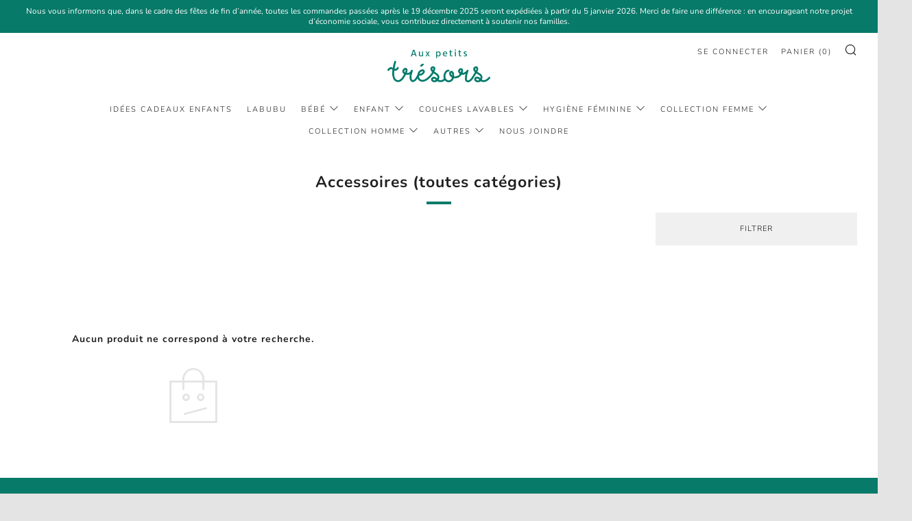

--- FILE ---
content_type: text/html; charset=utf-8
request_url: https://auxpetitstresors.ca/collections/accessoires-general
body_size: 26284
content:
<!doctype html>
<!--[if IE 8]><html class="no-js lt-ie9" lang="fr"> <![endif]-->
<!--[if IE 9 ]><html class="ie9 no-js" lang="fr"> <![endif]-->
<!--[if (gt IE 9)|!(IE)]><!--> <html class="no-js" lang="fr"> <!--<![endif]-->
<head>
    <!-- Start cookieyes banner -->
    <script id="cookieyes" type="text/javascript" src="https://cdn-cookieyes.com/common/shopify.js"></script>
    <script id="cookieyes" type="text/javascript" src="https://cdn-cookieyes.com/client_data/8cb5c2548a705a215e3d47e8/script.js"></script>
    <!-- End cookieyes banner -->
  	<meta name="facebook-domain-verification" content="honsnr9rcdm23hwoh1dgtbuxhtrfjc" />
  	<meta name="google-site-verification" content="8zLhjyL1uOoxKrqEwMt3eBjEDUL36sf6m_mBMxzbar0" />
  <!-- Global site tag (gtag.js) - Google Analytics -->
<script async src="https://www.googletagmanager.com/gtag/js?id=G-B4C9RBTLY2"></script>
<script>
  window.dataLayer = window.dataLayer || [];
  function gtag(){dataLayer.push(arguments);}
  gtag('js', new Date());

  gtag('config', 'G-B4C9RBTLY2');
</script>
   <!-- Global site tag (gtag.js) - Google Analytics -->
  	<meta charset="utf-8">
  	<meta http-equiv="X-UA-Compatible" content="IE=edge,chrome=1">
  	<meta name="viewport" content="width=device-width, initial-scale=1.0, height=device-height, minimum-scale=1.0, user-scalable=0">
  	<meta name="theme-color" content="#077a69">
  	<link rel="canonical" href="https://auxpetitstresors.ca/collections/accessoires-general">

	<!-- Network optimisations -->
<link rel="preload" as="style" href="//auxpetitstresors.ca/cdn/shop/t/3/assets/theme-critical.scss.css?v=50885346497381002421698957686"><link rel="preload" as="script" href="//auxpetitstresors.ca/cdn/shop/t/3/assets/scrollreveal.min.js?v=160788058297944495001599235474"><link rel="preconnect" href="//cdn.shopify.com" crossorigin>
<link rel="preconnect" href="//fonts.shopifycdn.com" crossorigin>
<link rel="preconnect" href="//v.shopify.com" crossorigin>
<link rel="preconnect" href="//ajax.googleapis.com" crossorigin>
<link rel="preconnect" href="//s.ytimg.com" crossorigin>
<link rel="preconnect" href="//www.youtube.com" crossorigin>
<link rel="dns-prefetch" href="//productreviews.shopifycdn.com">
<link rel="dns-prefetch" href="//maps.googleapis.com">
<link rel="dns-prefetch" href="//maps.gstatic.com">

  	
	    <link rel="shortcut icon" href="//auxpetitstresors.ca/cdn/shop/files/favicon_32x32.png?v=1614303836" type="image/png">
	

  	<!-- Title and description ================================================== -->
  	<title>
  	Accessoires (toutes catégories) &ndash; Aux petits trésors Magog
  	</title>
  	

  	<!-- /snippets/social-meta-tags.liquid -->




<meta property="og:site_name" content="Aux petits trésors Magog">
<meta property="og:url" content="https://auxpetitstresors.ca/collections/accessoires-general">
<meta property="og:title" content="Accessoires (toutes catégories)">
<meta property="og:type" content="product.group">
<meta property="og:description" content="Fondée en 2013, la boutique Aux petits trésors, spécialisée en couches lavables, en produits écologiques, en vêtements et accessoires pour enfants, est un projet d’économie social qui remet tous ses bénéfices à la Maison de la famille Memphrémagog afin de soutenir sa mission d’accompagnement des parents et des enfants.">





<meta name="twitter:card" content="summary_large_image">
<meta name="twitter:title" content="Accessoires (toutes catégories)">
<meta name="twitter:description" content="Fondée en 2013, la boutique Aux petits trésors, spécialisée en couches lavables, en produits écologiques, en vêtements et accessoires pour enfants, est un projet d’économie social qui remet tous ses bénéfices à la Maison de la famille Memphrémagog afin de soutenir sa mission d’accompagnement des parents et des enfants.">

 
  	<!-- JS before CSSOM =================================================== -->
  	<script type="text/javascript">
		theme = {};
		theme.t = {};
		theme.map = {};
		theme.cart_type = 'modal';
		theme.cart_ajax = true;
	</script>
  	<script src="//auxpetitstresors.ca/cdn/shop/t/3/assets/lazysizes.min.js?v=9040863095426301011599235470"></script>
  	<script src="//auxpetitstresors.ca/cdn/shop/t/3/assets/vendor.min.js?v=160240987720618128311599235477" defer="defer"></script>
  	<script src="//auxpetitstresors.ca/cdn/shop/t/3/assets/ajax-cart.min.js?v=20330876918440827151599235490" defer="defer"></script>

  	<!-- CSS ================================================== -->
	<style>@font-face {
  font-family: Nunito;
  font-weight: 400;
  font-style: normal;
  font-display: swap;
  src: url("//auxpetitstresors.ca/cdn/fonts/nunito/nunito_n4.fc49103dc396b42cae9460289072d384b6c6eb63.woff2") format("woff2"),
       url("//auxpetitstresors.ca/cdn/fonts/nunito/nunito_n4.5d26d13beeac3116db2479e64986cdeea4c8fbdd.woff") format("woff");
}

@font-face {
  font-family: Nunito;
  font-weight: 700;
  font-style: normal;
  font-display: swap;
  src: url("//auxpetitstresors.ca/cdn/fonts/nunito/nunito_n7.37cf9b8cf43b3322f7e6e13ad2aad62ab5dc9109.woff2") format("woff2"),
       url("//auxpetitstresors.ca/cdn/fonts/nunito/nunito_n7.45cfcfadc6630011252d54d5f5a2c7c98f60d5de.woff") format("woff");
}

@font-face {
  font-family: "Nunito Sans";
  font-weight: 300;
  font-style: normal;
  font-display: swap;
  src: url("//auxpetitstresors.ca/cdn/fonts/nunito_sans/nunitosans_n3.dd449b0f52a6ad3150beb6eb8d82627ea34fcb52.woff2") format("woff2"),
       url("//auxpetitstresors.ca/cdn/fonts/nunito_sans/nunitosans_n3.45928256bc616e1eba7b853895e4696fe2a37713.woff") format("woff");
}

@font-face {
  font-family: "Nunito Sans";
  font-weight: 300;
  font-style: normal;
  font-display: swap;
  src: url("//auxpetitstresors.ca/cdn/fonts/nunito_sans/nunitosans_n3.dd449b0f52a6ad3150beb6eb8d82627ea34fcb52.woff2") format("woff2"),
       url("//auxpetitstresors.ca/cdn/fonts/nunito_sans/nunitosans_n3.45928256bc616e1eba7b853895e4696fe2a37713.woff") format("woff");
}

@font-face {
  font-family: Nunito;
  font-weight: 700;
  font-style: normal;
  font-display: swap;
  src: url("//auxpetitstresors.ca/cdn/fonts/nunito/nunito_n7.37cf9b8cf43b3322f7e6e13ad2aad62ab5dc9109.woff2") format("woff2"),
       url("//auxpetitstresors.ca/cdn/fonts/nunito/nunito_n7.45cfcfadc6630011252d54d5f5a2c7c98f60d5de.woff") format("woff");
}

@font-face {
  font-family: Nunito;
  font-weight: 400;
  font-style: italic;
  font-display: swap;
  src: url("//auxpetitstresors.ca/cdn/fonts/nunito/nunito_i4.fd53bf99043ab6c570187ed42d1b49192135de96.woff2") format("woff2"),
       url("//auxpetitstresors.ca/cdn/fonts/nunito/nunito_i4.cb3876a003a73aaae5363bb3e3e99d45ec598cc6.woff") format("woff");
}

@font-face {
  font-family: Nunito;
  font-weight: 700;
  font-style: italic;
  font-display: swap;
  src: url("//auxpetitstresors.ca/cdn/fonts/nunito/nunito_i7.3f8ba2027bc9ceb1b1764ecab15bae73f86c4632.woff2") format("woff2"),
       url("//auxpetitstresors.ca/cdn/fonts/nunito/nunito_i7.82bfb5f86ec77ada3c9f660da22064c2e46e1469.woff") format("woff");
}

</style>

<link rel="stylesheet" href="//auxpetitstresors.ca/cdn/shop/t/3/assets/theme-critical.scss.css?v=50885346497381002421698957686">

<link rel="preload" href="//auxpetitstresors.ca/cdn/shop/t/3/assets/theme.scss.css?v=178822743613219705781605811039" as="style" onload="this.onload=null;this.rel='stylesheet'">
<noscript><link rel="stylesheet" href="//auxpetitstresors.ca/cdn/shop/t/3/assets/theme.scss.css?v=178822743613219705781605811039"></noscript>
<script>
	/*! loadCSS rel=preload polyfill. [c]2017 Filament Group, Inc. MIT License */
	(function(w){"use strict";if(!w.loadCSS){w.loadCSS=function(){}}var rp=loadCSS.relpreload={};rp.support=(function(){var ret;try{ret=w.document.createElement("link").relList.supports("preload")}catch(e){ret=false}return function(){return ret}})();rp.bindMediaToggle=function(link){var finalMedia=link.media||"all";function enableStylesheet(){if(link.addEventListener){link.removeEventListener("load",enableStylesheet)}else if(link.attachEvent){link.detachEvent("onload",enableStylesheet)}link.setAttribute("onload",null);link.media=finalMedia}if(link.addEventListener){link.addEventListener("load",enableStylesheet)}else if(link.attachEvent){link.attachEvent("onload",enableStylesheet)}setTimeout(function(){link.rel="stylesheet";link.media="only x"});setTimeout(enableStylesheet,3000)};rp.poly=function(){if(rp.support()){return}var links=w.document.getElementsByTagName("link");for(var i=0;i<links.length;i+=1){var link=links[i];if(link.rel==="preload"&&link.getAttribute("as")==="style"&&!link.getAttribute("data-loadcss")){link.setAttribute("data-loadcss",true);rp.bindMediaToggle(link)}}};if(!rp.support()){rp.poly();var run=w.setInterval(rp.poly,500);if(w.addEventListener){w.addEventListener("load",function(){rp.poly();w.clearInterval(run)})}else if(w.attachEvent){w.attachEvent("onload",function(){rp.poly();w.clearInterval(run)})}}if(typeof exports!=="undefined"){exports.loadCSS=loadCSS}else{w.loadCSS=loadCSS}}(typeof global!=="undefined"?global:this));
</script>

	<!-- JS after CSSOM=================================================== -->
  	<script src="//auxpetitstresors.ca/cdn/shop/t/3/assets/theme.min.js?v=15003946479074075941599235479" defer="defer"></script>
  	<script src="//auxpetitstresors.ca/cdn/shop/t/3/assets/custom.js?v=144166277091296402571601480766" defer="defer"></script>

  	
		<script src="//auxpetitstresors.ca/cdn/shop/t/3/assets/scrollreveal.min.js?v=160788058297944495001599235474"></script>
	
  	

	<!-- Header hook for plugins ================================================== -->
  	<script>window.performance && window.performance.mark && window.performance.mark('shopify.content_for_header.start');</script><meta name="google-site-verification" content="8zLhjyL1uOoxKrqEwMt3eBjEDUL36sf6m_mBMxzbar0">
<meta name="facebook-domain-verification" content="5vgy1s20yb51wwygi02g4rjt2nsq59">
<meta name="facebook-domain-verification" content="honsnr9rcdm23hwoh1dgtbuxhtrfjc">
<meta name="facebook-domain-verification" content="80jd4tt82dsm6nrqaqgepl58hyhysh">
<meta id="shopify-digital-wallet" name="shopify-digital-wallet" content="/45345439900/digital_wallets/dialog">
<meta name="shopify-checkout-api-token" content="578ee2a6639feefb3effdb75e1684d64">
<link rel="alternate" type="application/atom+xml" title="Feed" href="/collections/accessoires-general.atom" />
<link rel="alternate" type="application/json+oembed" href="https://auxpetitstresors.ca/collections/accessoires-general.oembed">
<script async="async" src="/checkouts/internal/preloads.js?locale=fr-CA"></script>
<link rel="preconnect" href="https://shop.app" crossorigin="anonymous">
<script async="async" src="https://shop.app/checkouts/internal/preloads.js?locale=fr-CA&shop_id=45345439900" crossorigin="anonymous"></script>
<script id="apple-pay-shop-capabilities" type="application/json">{"shopId":45345439900,"countryCode":"CA","currencyCode":"CAD","merchantCapabilities":["supports3DS"],"merchantId":"gid:\/\/shopify\/Shop\/45345439900","merchantName":"Aux petits trésors Magog","requiredBillingContactFields":["postalAddress","email"],"requiredShippingContactFields":["postalAddress","email"],"shippingType":"shipping","supportedNetworks":["visa","masterCard","amex","discover","interac","jcb"],"total":{"type":"pending","label":"Aux petits trésors Magog","amount":"1.00"},"shopifyPaymentsEnabled":true,"supportsSubscriptions":true}</script>
<script id="shopify-features" type="application/json">{"accessToken":"578ee2a6639feefb3effdb75e1684d64","betas":["rich-media-storefront-analytics"],"domain":"auxpetitstresors.ca","predictiveSearch":true,"shopId":45345439900,"locale":"fr"}</script>
<script>var Shopify = Shopify || {};
Shopify.shop = "aux-petits-tresors-magog.myshopify.com";
Shopify.locale = "fr";
Shopify.currency = {"active":"CAD","rate":"1.0"};
Shopify.country = "CA";
Shopify.theme = {"name":"Aux petits trésors - Venue","id":110112899228,"schema_name":"Venue","schema_version":"4.6.3","theme_store_id":836,"role":"main"};
Shopify.theme.handle = "null";
Shopify.theme.style = {"id":null,"handle":null};
Shopify.cdnHost = "auxpetitstresors.ca/cdn";
Shopify.routes = Shopify.routes || {};
Shopify.routes.root = "/";</script>
<script type="module">!function(o){(o.Shopify=o.Shopify||{}).modules=!0}(window);</script>
<script>!function(o){function n(){var o=[];function n(){o.push(Array.prototype.slice.apply(arguments))}return n.q=o,n}var t=o.Shopify=o.Shopify||{};t.loadFeatures=n(),t.autoloadFeatures=n()}(window);</script>
<script>
  window.ShopifyPay = window.ShopifyPay || {};
  window.ShopifyPay.apiHost = "shop.app\/pay";
  window.ShopifyPay.redirectState = null;
</script>
<script id="shop-js-analytics" type="application/json">{"pageType":"collection"}</script>
<script defer="defer" async type="module" src="//auxpetitstresors.ca/cdn/shopifycloud/shop-js/modules/v2/client.init-shop-cart-sync_DyYWCJny.fr.esm.js"></script>
<script defer="defer" async type="module" src="//auxpetitstresors.ca/cdn/shopifycloud/shop-js/modules/v2/chunk.common_BDBm0ZZC.esm.js"></script>
<script type="module">
  await import("//auxpetitstresors.ca/cdn/shopifycloud/shop-js/modules/v2/client.init-shop-cart-sync_DyYWCJny.fr.esm.js");
await import("//auxpetitstresors.ca/cdn/shopifycloud/shop-js/modules/v2/chunk.common_BDBm0ZZC.esm.js");

  window.Shopify.SignInWithShop?.initShopCartSync?.({"fedCMEnabled":true,"windoidEnabled":true});

</script>
<script>
  window.Shopify = window.Shopify || {};
  if (!window.Shopify.featureAssets) window.Shopify.featureAssets = {};
  window.Shopify.featureAssets['shop-js'] = {"shop-cart-sync":["modules/v2/client.shop-cart-sync_B_Bw5PRo.fr.esm.js","modules/v2/chunk.common_BDBm0ZZC.esm.js"],"init-fed-cm":["modules/v2/client.init-fed-cm_-pdRnAOg.fr.esm.js","modules/v2/chunk.common_BDBm0ZZC.esm.js"],"init-windoid":["modules/v2/client.init-windoid_DnYlFG1h.fr.esm.js","modules/v2/chunk.common_BDBm0ZZC.esm.js"],"shop-cash-offers":["modules/v2/client.shop-cash-offers_C5kHJTSN.fr.esm.js","modules/v2/chunk.common_BDBm0ZZC.esm.js","modules/v2/chunk.modal_CtqKD1z8.esm.js"],"shop-button":["modules/v2/client.shop-button_mcpRJFuh.fr.esm.js","modules/v2/chunk.common_BDBm0ZZC.esm.js"],"init-shop-email-lookup-coordinator":["modules/v2/client.init-shop-email-lookup-coordinator_BCzilhpw.fr.esm.js","modules/v2/chunk.common_BDBm0ZZC.esm.js"],"shop-toast-manager":["modules/v2/client.shop-toast-manager_C_QXj6h0.fr.esm.js","modules/v2/chunk.common_BDBm0ZZC.esm.js"],"shop-login-button":["modules/v2/client.shop-login-button_BEQFZ84Y.fr.esm.js","modules/v2/chunk.common_BDBm0ZZC.esm.js","modules/v2/chunk.modal_CtqKD1z8.esm.js"],"avatar":["modules/v2/client.avatar_BTnouDA3.fr.esm.js"],"init-shop-cart-sync":["modules/v2/client.init-shop-cart-sync_DyYWCJny.fr.esm.js","modules/v2/chunk.common_BDBm0ZZC.esm.js"],"pay-button":["modules/v2/client.pay-button_DsS5m06H.fr.esm.js","modules/v2/chunk.common_BDBm0ZZC.esm.js"],"init-shop-for-new-customer-accounts":["modules/v2/client.init-shop-for-new-customer-accounts_BFJXT-UG.fr.esm.js","modules/v2/client.shop-login-button_BEQFZ84Y.fr.esm.js","modules/v2/chunk.common_BDBm0ZZC.esm.js","modules/v2/chunk.modal_CtqKD1z8.esm.js"],"init-customer-accounts-sign-up":["modules/v2/client.init-customer-accounts-sign-up_QowAcxX2.fr.esm.js","modules/v2/client.shop-login-button_BEQFZ84Y.fr.esm.js","modules/v2/chunk.common_BDBm0ZZC.esm.js","modules/v2/chunk.modal_CtqKD1z8.esm.js"],"shop-follow-button":["modules/v2/client.shop-follow-button_9fzI0NJX.fr.esm.js","modules/v2/chunk.common_BDBm0ZZC.esm.js","modules/v2/chunk.modal_CtqKD1z8.esm.js"],"checkout-modal":["modules/v2/client.checkout-modal_DHwrZ6kr.fr.esm.js","modules/v2/chunk.common_BDBm0ZZC.esm.js","modules/v2/chunk.modal_CtqKD1z8.esm.js"],"init-customer-accounts":["modules/v2/client.init-customer-accounts_BBfGV8Xt.fr.esm.js","modules/v2/client.shop-login-button_BEQFZ84Y.fr.esm.js","modules/v2/chunk.common_BDBm0ZZC.esm.js","modules/v2/chunk.modal_CtqKD1z8.esm.js"],"lead-capture":["modules/v2/client.lead-capture_BFlE4x9y.fr.esm.js","modules/v2/chunk.common_BDBm0ZZC.esm.js","modules/v2/chunk.modal_CtqKD1z8.esm.js"],"shop-login":["modules/v2/client.shop-login_C8y8Opox.fr.esm.js","modules/v2/chunk.common_BDBm0ZZC.esm.js","modules/v2/chunk.modal_CtqKD1z8.esm.js"],"payment-terms":["modules/v2/client.payment-terms_DoIedF_y.fr.esm.js","modules/v2/chunk.common_BDBm0ZZC.esm.js","modules/v2/chunk.modal_CtqKD1z8.esm.js"]};
</script>
<script>(function() {
  var isLoaded = false;
  function asyncLoad() {
    if (isLoaded) return;
    isLoaded = true;
    var urls = ["https:\/\/chimpstatic.com\/mcjs-connected\/js\/users\/d900f36692050db7ae3c7165c\/54782d842dbbf463954b9d91a.js?shop=aux-petits-tresors-magog.myshopify.com","https:\/\/a.mailmunch.co\/widgets\/site-903568-657f4b33769c6b9f77ea15d4435681967307ef54.js?shop=aux-petits-tresors-magog.myshopify.com"];
    for (var i = 0; i < urls.length; i++) {
      var s = document.createElement('script');
      s.type = 'text/javascript';
      s.async = true;
      s.src = urls[i];
      var x = document.getElementsByTagName('script')[0];
      x.parentNode.insertBefore(s, x);
    }
  };
  if(window.attachEvent) {
    window.attachEvent('onload', asyncLoad);
  } else {
    window.addEventListener('load', asyncLoad, false);
  }
})();</script>
<script id="__st">var __st={"a":45345439900,"offset":-18000,"reqid":"32b221cf-06b4-4f8a-a613-802f6ad5e315-1768861129","pageurl":"auxpetitstresors.ca\/collections\/accessoires-general","u":"37d2b03ceb96","p":"collection","rtyp":"collection","rid":268971835548};</script>
<script>window.ShopifyPaypalV4VisibilityTracking = true;</script>
<script id="captcha-bootstrap">!function(){'use strict';const t='contact',e='account',n='new_comment',o=[[t,t],['blogs',n],['comments',n],[t,'customer']],c=[[e,'customer_login'],[e,'guest_login'],[e,'recover_customer_password'],[e,'create_customer']],r=t=>t.map((([t,e])=>`form[action*='/${t}']:not([data-nocaptcha='true']) input[name='form_type'][value='${e}']`)).join(','),a=t=>()=>t?[...document.querySelectorAll(t)].map((t=>t.form)):[];function s(){const t=[...o],e=r(t);return a(e)}const i='password',u='form_key',d=['recaptcha-v3-token','g-recaptcha-response','h-captcha-response',i],f=()=>{try{return window.sessionStorage}catch{return}},m='__shopify_v',_=t=>t.elements[u];function p(t,e,n=!1){try{const o=window.sessionStorage,c=JSON.parse(o.getItem(e)),{data:r}=function(t){const{data:e,action:n}=t;return t[m]||n?{data:e,action:n}:{data:t,action:n}}(c);for(const[e,n]of Object.entries(r))t.elements[e]&&(t.elements[e].value=n);n&&o.removeItem(e)}catch(o){console.error('form repopulation failed',{error:o})}}const l='form_type',E='cptcha';function T(t){t.dataset[E]=!0}const w=window,h=w.document,L='Shopify',v='ce_forms',y='captcha';let A=!1;((t,e)=>{const n=(g='f06e6c50-85a8-45c8-87d0-21a2b65856fe',I='https://cdn.shopify.com/shopifycloud/storefront-forms-hcaptcha/ce_storefront_forms_captcha_hcaptcha.v1.5.2.iife.js',D={infoText:'Protégé par hCaptcha',privacyText:'Confidentialité',termsText:'Conditions'},(t,e,n)=>{const o=w[L][v],c=o.bindForm;if(c)return c(t,g,e,D).then(n);var r;o.q.push([[t,g,e,D],n]),r=I,A||(h.body.append(Object.assign(h.createElement('script'),{id:'captcha-provider',async:!0,src:r})),A=!0)});var g,I,D;w[L]=w[L]||{},w[L][v]=w[L][v]||{},w[L][v].q=[],w[L][y]=w[L][y]||{},w[L][y].protect=function(t,e){n(t,void 0,e),T(t)},Object.freeze(w[L][y]),function(t,e,n,w,h,L){const[v,y,A,g]=function(t,e,n){const i=e?o:[],u=t?c:[],d=[...i,...u],f=r(d),m=r(i),_=r(d.filter((([t,e])=>n.includes(e))));return[a(f),a(m),a(_),s()]}(w,h,L),I=t=>{const e=t.target;return e instanceof HTMLFormElement?e:e&&e.form},D=t=>v().includes(t);t.addEventListener('submit',(t=>{const e=I(t);if(!e)return;const n=D(e)&&!e.dataset.hcaptchaBound&&!e.dataset.recaptchaBound,o=_(e),c=g().includes(e)&&(!o||!o.value);(n||c)&&t.preventDefault(),c&&!n&&(function(t){try{if(!f())return;!function(t){const e=f();if(!e)return;const n=_(t);if(!n)return;const o=n.value;o&&e.removeItem(o)}(t);const e=Array.from(Array(32),(()=>Math.random().toString(36)[2])).join('');!function(t,e){_(t)||t.append(Object.assign(document.createElement('input'),{type:'hidden',name:u})),t.elements[u].value=e}(t,e),function(t,e){const n=f();if(!n)return;const o=[...t.querySelectorAll(`input[type='${i}']`)].map((({name:t})=>t)),c=[...d,...o],r={};for(const[a,s]of new FormData(t).entries())c.includes(a)||(r[a]=s);n.setItem(e,JSON.stringify({[m]:1,action:t.action,data:r}))}(t,e)}catch(e){console.error('failed to persist form',e)}}(e),e.submit())}));const S=(t,e)=>{t&&!t.dataset[E]&&(n(t,e.some((e=>e===t))),T(t))};for(const o of['focusin','change'])t.addEventListener(o,(t=>{const e=I(t);D(e)&&S(e,y())}));const B=e.get('form_key'),M=e.get(l),P=B&&M;t.addEventListener('DOMContentLoaded',(()=>{const t=y();if(P)for(const e of t)e.elements[l].value===M&&p(e,B);[...new Set([...A(),...v().filter((t=>'true'===t.dataset.shopifyCaptcha))])].forEach((e=>S(e,t)))}))}(h,new URLSearchParams(w.location.search),n,t,e,['guest_login'])})(!0,!0)}();</script>
<script integrity="sha256-4kQ18oKyAcykRKYeNunJcIwy7WH5gtpwJnB7kiuLZ1E=" data-source-attribution="shopify.loadfeatures" defer="defer" src="//auxpetitstresors.ca/cdn/shopifycloud/storefront/assets/storefront/load_feature-a0a9edcb.js" crossorigin="anonymous"></script>
<script crossorigin="anonymous" defer="defer" src="//auxpetitstresors.ca/cdn/shopifycloud/storefront/assets/shopify_pay/storefront-65b4c6d7.js?v=20250812"></script>
<script data-source-attribution="shopify.dynamic_checkout.dynamic.init">var Shopify=Shopify||{};Shopify.PaymentButton=Shopify.PaymentButton||{isStorefrontPortableWallets:!0,init:function(){window.Shopify.PaymentButton.init=function(){};var t=document.createElement("script");t.src="https://auxpetitstresors.ca/cdn/shopifycloud/portable-wallets/latest/portable-wallets.fr.js",t.type="module",document.head.appendChild(t)}};
</script>
<script data-source-attribution="shopify.dynamic_checkout.buyer_consent">
  function portableWalletsHideBuyerConsent(e){var t=document.getElementById("shopify-buyer-consent"),n=document.getElementById("shopify-subscription-policy-button");t&&n&&(t.classList.add("hidden"),t.setAttribute("aria-hidden","true"),n.removeEventListener("click",e))}function portableWalletsShowBuyerConsent(e){var t=document.getElementById("shopify-buyer-consent"),n=document.getElementById("shopify-subscription-policy-button");t&&n&&(t.classList.remove("hidden"),t.removeAttribute("aria-hidden"),n.addEventListener("click",e))}window.Shopify?.PaymentButton&&(window.Shopify.PaymentButton.hideBuyerConsent=portableWalletsHideBuyerConsent,window.Shopify.PaymentButton.showBuyerConsent=portableWalletsShowBuyerConsent);
</script>
<script data-source-attribution="shopify.dynamic_checkout.cart.bootstrap">document.addEventListener("DOMContentLoaded",(function(){function t(){return document.querySelector("shopify-accelerated-checkout-cart, shopify-accelerated-checkout")}if(t())Shopify.PaymentButton.init();else{new MutationObserver((function(e,n){t()&&(Shopify.PaymentButton.init(),n.disconnect())})).observe(document.body,{childList:!0,subtree:!0})}}));
</script>
<link id="shopify-accelerated-checkout-styles" rel="stylesheet" media="screen" href="https://auxpetitstresors.ca/cdn/shopifycloud/portable-wallets/latest/accelerated-checkout-backwards-compat.css" crossorigin="anonymous">
<style id="shopify-accelerated-checkout-cart">
        #shopify-buyer-consent {
  margin-top: 1em;
  display: inline-block;
  width: 100%;
}

#shopify-buyer-consent.hidden {
  display: none;
}

#shopify-subscription-policy-button {
  background: none;
  border: none;
  padding: 0;
  text-decoration: underline;
  font-size: inherit;
  cursor: pointer;
}

#shopify-subscription-policy-button::before {
  box-shadow: none;
}

      </style>

<script>window.performance && window.performance.mark && window.performance.mark('shopify.content_for_header.end');</script>

	<link href="//cdnjs.cloudflare.com/ajax/libs/font-awesome/4.7.0/css/font-awesome.min.css" rel="stylesheet" type="text/css" media="all" />
<!-- "snippets/booster-common.liquid" was not rendered, the associated app was uninstalled -->
  <script>
  !function(t,n){function o(n){var o=t.getElementsByTagName("script")[0],i=t.createElement("script");i.src=n,i.crossOrigin="",o.parentNode.insertBefore(i,o)}if(!n.isLoyaltyLion){window.loyaltylion=n,void 0===window.lion&&(window.lion=n),n.version=2,n.isLoyaltyLion=!0;var i=new Date,e=i.getFullYear().toString()+i.getMonth().toString()+i.getDate().toString();o("https://sdk.loyaltylion.net/static/2/loader.js?t="+e);var r=!1;n.init=function(t){if(r)throw new Error("Cannot call lion.init more than once");r=!0;var a=n._token=t.token;if(!a)throw new Error("Token must be supplied to lion.init");for(var l=[],s="_push configure bootstrap shutdown on removeListener authenticateCustomer".split(" "),c=0;c<s.length;c+=1)!function(t,n){t[n]=function(){l.push([n,Array.prototype.slice.call(arguments,0)])}}(n,s[c]);o("https://sdk.loyaltylion.net/sdk/start/"+a+".js?t="+e+i.getHours().toString()),n._initData=t,n._buffer=l}}}(document,window.loyaltylion||[]);

  
    
      loyaltylion.init({ token: "c99d968904cca100cfc958123c419dd6" });
    
  
</script>
<meta property="og:image" content="https://cdn.shopify.com/s/files/1/0453/4543/9900/files/Aux_petits_tresor_-_Img_SEO_6e3612d3-5409-45e0-a533-1da095038fb6.jpg?v=1614708400" />
<meta property="og:image:secure_url" content="https://cdn.shopify.com/s/files/1/0453/4543/9900/files/Aux_petits_tresor_-_Img_SEO_6e3612d3-5409-45e0-a533-1da095038fb6.jpg?v=1614708400" />
<meta property="og:image:width" content="1200" />
<meta property="og:image:height" content="600" />
<link href="https://monorail-edge.shopifysvc.com" rel="dns-prefetch">
<script>(function(){if ("sendBeacon" in navigator && "performance" in window) {try {var session_token_from_headers = performance.getEntriesByType('navigation')[0].serverTiming.find(x => x.name == '_s').description;} catch {var session_token_from_headers = undefined;}var session_cookie_matches = document.cookie.match(/_shopify_s=([^;]*)/);var session_token_from_cookie = session_cookie_matches && session_cookie_matches.length === 2 ? session_cookie_matches[1] : "";var session_token = session_token_from_headers || session_token_from_cookie || "";function handle_abandonment_event(e) {var entries = performance.getEntries().filter(function(entry) {return /monorail-edge.shopifysvc.com/.test(entry.name);});if (!window.abandonment_tracked && entries.length === 0) {window.abandonment_tracked = true;var currentMs = Date.now();var navigation_start = performance.timing.navigationStart;var payload = {shop_id: 45345439900,url: window.location.href,navigation_start,duration: currentMs - navigation_start,session_token,page_type: "collection"};window.navigator.sendBeacon("https://monorail-edge.shopifysvc.com/v1/produce", JSON.stringify({schema_id: "online_store_buyer_site_abandonment/1.1",payload: payload,metadata: {event_created_at_ms: currentMs,event_sent_at_ms: currentMs}}));}}window.addEventListener('pagehide', handle_abandonment_event);}}());</script>
<script id="web-pixels-manager-setup">(function e(e,d,r,n,o){if(void 0===o&&(o={}),!Boolean(null===(a=null===(i=window.Shopify)||void 0===i?void 0:i.analytics)||void 0===a?void 0:a.replayQueue)){var i,a;window.Shopify=window.Shopify||{};var t=window.Shopify;t.analytics=t.analytics||{};var s=t.analytics;s.replayQueue=[],s.publish=function(e,d,r){return s.replayQueue.push([e,d,r]),!0};try{self.performance.mark("wpm:start")}catch(e){}var l=function(){var e={modern:/Edge?\/(1{2}[4-9]|1[2-9]\d|[2-9]\d{2}|\d{4,})\.\d+(\.\d+|)|Firefox\/(1{2}[4-9]|1[2-9]\d|[2-9]\d{2}|\d{4,})\.\d+(\.\d+|)|Chrom(ium|e)\/(9{2}|\d{3,})\.\d+(\.\d+|)|(Maci|X1{2}).+ Version\/(15\.\d+|(1[6-9]|[2-9]\d|\d{3,})\.\d+)([,.]\d+|)( \(\w+\)|)( Mobile\/\w+|) Safari\/|Chrome.+OPR\/(9{2}|\d{3,})\.\d+\.\d+|(CPU[ +]OS|iPhone[ +]OS|CPU[ +]iPhone|CPU IPhone OS|CPU iPad OS)[ +]+(15[._]\d+|(1[6-9]|[2-9]\d|\d{3,})[._]\d+)([._]\d+|)|Android:?[ /-](13[3-9]|1[4-9]\d|[2-9]\d{2}|\d{4,})(\.\d+|)(\.\d+|)|Android.+Firefox\/(13[5-9]|1[4-9]\d|[2-9]\d{2}|\d{4,})\.\d+(\.\d+|)|Android.+Chrom(ium|e)\/(13[3-9]|1[4-9]\d|[2-9]\d{2}|\d{4,})\.\d+(\.\d+|)|SamsungBrowser\/([2-9]\d|\d{3,})\.\d+/,legacy:/Edge?\/(1[6-9]|[2-9]\d|\d{3,})\.\d+(\.\d+|)|Firefox\/(5[4-9]|[6-9]\d|\d{3,})\.\d+(\.\d+|)|Chrom(ium|e)\/(5[1-9]|[6-9]\d|\d{3,})\.\d+(\.\d+|)([\d.]+$|.*Safari\/(?![\d.]+ Edge\/[\d.]+$))|(Maci|X1{2}).+ Version\/(10\.\d+|(1[1-9]|[2-9]\d|\d{3,})\.\d+)([,.]\d+|)( \(\w+\)|)( Mobile\/\w+|) Safari\/|Chrome.+OPR\/(3[89]|[4-9]\d|\d{3,})\.\d+\.\d+|(CPU[ +]OS|iPhone[ +]OS|CPU[ +]iPhone|CPU IPhone OS|CPU iPad OS)[ +]+(10[._]\d+|(1[1-9]|[2-9]\d|\d{3,})[._]\d+)([._]\d+|)|Android:?[ /-](13[3-9]|1[4-9]\d|[2-9]\d{2}|\d{4,})(\.\d+|)(\.\d+|)|Mobile Safari.+OPR\/([89]\d|\d{3,})\.\d+\.\d+|Android.+Firefox\/(13[5-9]|1[4-9]\d|[2-9]\d{2}|\d{4,})\.\d+(\.\d+|)|Android.+Chrom(ium|e)\/(13[3-9]|1[4-9]\d|[2-9]\d{2}|\d{4,})\.\d+(\.\d+|)|Android.+(UC? ?Browser|UCWEB|U3)[ /]?(15\.([5-9]|\d{2,})|(1[6-9]|[2-9]\d|\d{3,})\.\d+)\.\d+|SamsungBrowser\/(5\.\d+|([6-9]|\d{2,})\.\d+)|Android.+MQ{2}Browser\/(14(\.(9|\d{2,})|)|(1[5-9]|[2-9]\d|\d{3,})(\.\d+|))(\.\d+|)|K[Aa][Ii]OS\/(3\.\d+|([4-9]|\d{2,})\.\d+)(\.\d+|)/},d=e.modern,r=e.legacy,n=navigator.userAgent;return n.match(d)?"modern":n.match(r)?"legacy":"unknown"}(),u="modern"===l?"modern":"legacy",c=(null!=n?n:{modern:"",legacy:""})[u],f=function(e){return[e.baseUrl,"/wpm","/b",e.hashVersion,"modern"===e.buildTarget?"m":"l",".js"].join("")}({baseUrl:d,hashVersion:r,buildTarget:u}),m=function(e){var d=e.version,r=e.bundleTarget,n=e.surface,o=e.pageUrl,i=e.monorailEndpoint;return{emit:function(e){var a=e.status,t=e.errorMsg,s=(new Date).getTime(),l=JSON.stringify({metadata:{event_sent_at_ms:s},events:[{schema_id:"web_pixels_manager_load/3.1",payload:{version:d,bundle_target:r,page_url:o,status:a,surface:n,error_msg:t},metadata:{event_created_at_ms:s}}]});if(!i)return console&&console.warn&&console.warn("[Web Pixels Manager] No Monorail endpoint provided, skipping logging."),!1;try{return self.navigator.sendBeacon.bind(self.navigator)(i,l)}catch(e){}var u=new XMLHttpRequest;try{return u.open("POST",i,!0),u.setRequestHeader("Content-Type","text/plain"),u.send(l),!0}catch(e){return console&&console.warn&&console.warn("[Web Pixels Manager] Got an unhandled error while logging to Monorail."),!1}}}}({version:r,bundleTarget:l,surface:e.surface,pageUrl:self.location.href,monorailEndpoint:e.monorailEndpoint});try{o.browserTarget=l,function(e){var d=e.src,r=e.async,n=void 0===r||r,o=e.onload,i=e.onerror,a=e.sri,t=e.scriptDataAttributes,s=void 0===t?{}:t,l=document.createElement("script"),u=document.querySelector("head"),c=document.querySelector("body");if(l.async=n,l.src=d,a&&(l.integrity=a,l.crossOrigin="anonymous"),s)for(var f in s)if(Object.prototype.hasOwnProperty.call(s,f))try{l.dataset[f]=s[f]}catch(e){}if(o&&l.addEventListener("load",o),i&&l.addEventListener("error",i),u)u.appendChild(l);else{if(!c)throw new Error("Did not find a head or body element to append the script");c.appendChild(l)}}({src:f,async:!0,onload:function(){if(!function(){var e,d;return Boolean(null===(d=null===(e=window.Shopify)||void 0===e?void 0:e.analytics)||void 0===d?void 0:d.initialized)}()){var d=window.webPixelsManager.init(e)||void 0;if(d){var r=window.Shopify.analytics;r.replayQueue.forEach((function(e){var r=e[0],n=e[1],o=e[2];d.publishCustomEvent(r,n,o)})),r.replayQueue=[],r.publish=d.publishCustomEvent,r.visitor=d.visitor,r.initialized=!0}}},onerror:function(){return m.emit({status:"failed",errorMsg:"".concat(f," has failed to load")})},sri:function(e){var d=/^sha384-[A-Za-z0-9+/=]+$/;return"string"==typeof e&&d.test(e)}(c)?c:"",scriptDataAttributes:o}),m.emit({status:"loading"})}catch(e){m.emit({status:"failed",errorMsg:(null==e?void 0:e.message)||"Unknown error"})}}})({shopId: 45345439900,storefrontBaseUrl: "https://auxpetitstresors.ca",extensionsBaseUrl: "https://extensions.shopifycdn.com/cdn/shopifycloud/web-pixels-manager",monorailEndpoint: "https://monorail-edge.shopifysvc.com/unstable/produce_batch",surface: "storefront-renderer",enabledBetaFlags: ["2dca8a86"],webPixelsConfigList: [{"id":"460357865","configuration":"{\"config\":\"{\\\"pixel_id\\\":\\\"AW-408783728\\\",\\\"target_country\\\":\\\"CA\\\",\\\"gtag_events\\\":[{\\\"type\\\":\\\"search\\\",\\\"action_label\\\":\\\"AW-408783728\\\/yssyCJH6uvkBEPCW9sIB\\\"},{\\\"type\\\":\\\"begin_checkout\\\",\\\"action_label\\\":\\\"AW-408783728\\\/B3bQCI76uvkBEPCW9sIB\\\"},{\\\"type\\\":\\\"view_item\\\",\\\"action_label\\\":[\\\"AW-408783728\\\/HpDSCIj6uvkBEPCW9sIB\\\",\\\"MC-K7KCYK5NGF\\\"]},{\\\"type\\\":\\\"purchase\\\",\\\"action_label\\\":[\\\"AW-408783728\\\/f9p5CIX6uvkBEPCW9sIB\\\",\\\"MC-K7KCYK5NGF\\\"]},{\\\"type\\\":\\\"page_view\\\",\\\"action_label\\\":[\\\"AW-408783728\\\/zkMuCIL6uvkBEPCW9sIB\\\",\\\"MC-K7KCYK5NGF\\\"]},{\\\"type\\\":\\\"add_payment_info\\\",\\\"action_label\\\":\\\"AW-408783728\\\/w6ymCJT6uvkBEPCW9sIB\\\"},{\\\"type\\\":\\\"add_to_cart\\\",\\\"action_label\\\":\\\"AW-408783728\\\/F5zXCIv6uvkBEPCW9sIB\\\"}],\\\"enable_monitoring_mode\\\":false}\"}","eventPayloadVersion":"v1","runtimeContext":"OPEN","scriptVersion":"b2a88bafab3e21179ed38636efcd8a93","type":"APP","apiClientId":1780363,"privacyPurposes":[],"dataSharingAdjustments":{"protectedCustomerApprovalScopes":["read_customer_address","read_customer_email","read_customer_name","read_customer_personal_data","read_customer_phone"]}},{"id":"161382633","configuration":"{\"pixel_id\":\"400697897722769\",\"pixel_type\":\"facebook_pixel\",\"metaapp_system_user_token\":\"-\"}","eventPayloadVersion":"v1","runtimeContext":"OPEN","scriptVersion":"ca16bc87fe92b6042fbaa3acc2fbdaa6","type":"APP","apiClientId":2329312,"privacyPurposes":["ANALYTICS","MARKETING","SALE_OF_DATA"],"dataSharingAdjustments":{"protectedCustomerApprovalScopes":["read_customer_address","read_customer_email","read_customer_name","read_customer_personal_data","read_customer_phone"]}},{"id":"shopify-app-pixel","configuration":"{}","eventPayloadVersion":"v1","runtimeContext":"STRICT","scriptVersion":"0450","apiClientId":"shopify-pixel","type":"APP","privacyPurposes":["ANALYTICS","MARKETING"]},{"id":"shopify-custom-pixel","eventPayloadVersion":"v1","runtimeContext":"LAX","scriptVersion":"0450","apiClientId":"shopify-pixel","type":"CUSTOM","privacyPurposes":["ANALYTICS","MARKETING"]}],isMerchantRequest: false,initData: {"shop":{"name":"Aux petits trésors Magog","paymentSettings":{"currencyCode":"CAD"},"myshopifyDomain":"aux-petits-tresors-magog.myshopify.com","countryCode":"CA","storefrontUrl":"https:\/\/auxpetitstresors.ca"},"customer":null,"cart":null,"checkout":null,"productVariants":[],"purchasingCompany":null},},"https://auxpetitstresors.ca/cdn","fcfee988w5aeb613cpc8e4bc33m6693e112",{"modern":"","legacy":""},{"shopId":"45345439900","storefrontBaseUrl":"https:\/\/auxpetitstresors.ca","extensionBaseUrl":"https:\/\/extensions.shopifycdn.com\/cdn\/shopifycloud\/web-pixels-manager","surface":"storefront-renderer","enabledBetaFlags":"[\"2dca8a86\"]","isMerchantRequest":"false","hashVersion":"fcfee988w5aeb613cpc8e4bc33m6693e112","publish":"custom","events":"[[\"page_viewed\",{}],[\"collection_viewed\",{\"collection\":{\"id\":\"268971835548\",\"title\":\"Accessoires (toutes catégories)\",\"productVariants\":[]}}]]"});</script><script>
  window.ShopifyAnalytics = window.ShopifyAnalytics || {};
  window.ShopifyAnalytics.meta = window.ShopifyAnalytics.meta || {};
  window.ShopifyAnalytics.meta.currency = 'CAD';
  var meta = {"products":[],"page":{"pageType":"collection","resourceType":"collection","resourceId":268971835548,"requestId":"32b221cf-06b4-4f8a-a613-802f6ad5e315-1768861129"}};
  for (var attr in meta) {
    window.ShopifyAnalytics.meta[attr] = meta[attr];
  }
</script>
<script class="analytics">
  (function () {
    var customDocumentWrite = function(content) {
      var jquery = null;

      if (window.jQuery) {
        jquery = window.jQuery;
      } else if (window.Checkout && window.Checkout.$) {
        jquery = window.Checkout.$;
      }

      if (jquery) {
        jquery('body').append(content);
      }
    };

    var hasLoggedConversion = function(token) {
      if (token) {
        return document.cookie.indexOf('loggedConversion=' + token) !== -1;
      }
      return false;
    }

    var setCookieIfConversion = function(token) {
      if (token) {
        var twoMonthsFromNow = new Date(Date.now());
        twoMonthsFromNow.setMonth(twoMonthsFromNow.getMonth() + 2);

        document.cookie = 'loggedConversion=' + token + '; expires=' + twoMonthsFromNow;
      }
    }

    var trekkie = window.ShopifyAnalytics.lib = window.trekkie = window.trekkie || [];
    if (trekkie.integrations) {
      return;
    }
    trekkie.methods = [
      'identify',
      'page',
      'ready',
      'track',
      'trackForm',
      'trackLink'
    ];
    trekkie.factory = function(method) {
      return function() {
        var args = Array.prototype.slice.call(arguments);
        args.unshift(method);
        trekkie.push(args);
        return trekkie;
      };
    };
    for (var i = 0; i < trekkie.methods.length; i++) {
      var key = trekkie.methods[i];
      trekkie[key] = trekkie.factory(key);
    }
    trekkie.load = function(config) {
      trekkie.config = config || {};
      trekkie.config.initialDocumentCookie = document.cookie;
      var first = document.getElementsByTagName('script')[0];
      var script = document.createElement('script');
      script.type = 'text/javascript';
      script.onerror = function(e) {
        var scriptFallback = document.createElement('script');
        scriptFallback.type = 'text/javascript';
        scriptFallback.onerror = function(error) {
                var Monorail = {
      produce: function produce(monorailDomain, schemaId, payload) {
        var currentMs = new Date().getTime();
        var event = {
          schema_id: schemaId,
          payload: payload,
          metadata: {
            event_created_at_ms: currentMs,
            event_sent_at_ms: currentMs
          }
        };
        return Monorail.sendRequest("https://" + monorailDomain + "/v1/produce", JSON.stringify(event));
      },
      sendRequest: function sendRequest(endpointUrl, payload) {
        // Try the sendBeacon API
        if (window && window.navigator && typeof window.navigator.sendBeacon === 'function' && typeof window.Blob === 'function' && !Monorail.isIos12()) {
          var blobData = new window.Blob([payload], {
            type: 'text/plain'
          });

          if (window.navigator.sendBeacon(endpointUrl, blobData)) {
            return true;
          } // sendBeacon was not successful

        } // XHR beacon

        var xhr = new XMLHttpRequest();

        try {
          xhr.open('POST', endpointUrl);
          xhr.setRequestHeader('Content-Type', 'text/plain');
          xhr.send(payload);
        } catch (e) {
          console.log(e);
        }

        return false;
      },
      isIos12: function isIos12() {
        return window.navigator.userAgent.lastIndexOf('iPhone; CPU iPhone OS 12_') !== -1 || window.navigator.userAgent.lastIndexOf('iPad; CPU OS 12_') !== -1;
      }
    };
    Monorail.produce('monorail-edge.shopifysvc.com',
      'trekkie_storefront_load_errors/1.1',
      {shop_id: 45345439900,
      theme_id: 110112899228,
      app_name: "storefront",
      context_url: window.location.href,
      source_url: "//auxpetitstresors.ca/cdn/s/trekkie.storefront.cd680fe47e6c39ca5d5df5f0a32d569bc48c0f27.min.js"});

        };
        scriptFallback.async = true;
        scriptFallback.src = '//auxpetitstresors.ca/cdn/s/trekkie.storefront.cd680fe47e6c39ca5d5df5f0a32d569bc48c0f27.min.js';
        first.parentNode.insertBefore(scriptFallback, first);
      };
      script.async = true;
      script.src = '//auxpetitstresors.ca/cdn/s/trekkie.storefront.cd680fe47e6c39ca5d5df5f0a32d569bc48c0f27.min.js';
      first.parentNode.insertBefore(script, first);
    };
    trekkie.load(
      {"Trekkie":{"appName":"storefront","development":false,"defaultAttributes":{"shopId":45345439900,"isMerchantRequest":null,"themeId":110112899228,"themeCityHash":"6754390109607987757","contentLanguage":"fr","currency":"CAD","eventMetadataId":"1b89e004-e52e-4fa7-9d6f-dcf7586c3166"},"isServerSideCookieWritingEnabled":true,"monorailRegion":"shop_domain","enabledBetaFlags":["65f19447"]},"Session Attribution":{},"S2S":{"facebookCapiEnabled":true,"source":"trekkie-storefront-renderer","apiClientId":580111}}
    );

    var loaded = false;
    trekkie.ready(function() {
      if (loaded) return;
      loaded = true;

      window.ShopifyAnalytics.lib = window.trekkie;

      var originalDocumentWrite = document.write;
      document.write = customDocumentWrite;
      try { window.ShopifyAnalytics.merchantGoogleAnalytics.call(this); } catch(error) {};
      document.write = originalDocumentWrite;

      window.ShopifyAnalytics.lib.page(null,{"pageType":"collection","resourceType":"collection","resourceId":268971835548,"requestId":"32b221cf-06b4-4f8a-a613-802f6ad5e315-1768861129","shopifyEmitted":true});

      var match = window.location.pathname.match(/checkouts\/(.+)\/(thank_you|post_purchase)/)
      var token = match? match[1]: undefined;
      if (!hasLoggedConversion(token)) {
        setCookieIfConversion(token);
        window.ShopifyAnalytics.lib.track("Viewed Product Category",{"currency":"CAD","category":"Collection: accessoires-general","collectionName":"accessoires-general","collectionId":268971835548,"nonInteraction":true},undefined,undefined,{"shopifyEmitted":true});
      }
    });


        var eventsListenerScript = document.createElement('script');
        eventsListenerScript.async = true;
        eventsListenerScript.src = "//auxpetitstresors.ca/cdn/shopifycloud/storefront/assets/shop_events_listener-3da45d37.js";
        document.getElementsByTagName('head')[0].appendChild(eventsListenerScript);

})();</script>
<script
  defer
  src="https://auxpetitstresors.ca/cdn/shopifycloud/perf-kit/shopify-perf-kit-3.0.4.min.js"
  data-application="storefront-renderer"
  data-shop-id="45345439900"
  data-render-region="gcp-us-central1"
  data-page-type="collection"
  data-theme-instance-id="110112899228"
  data-theme-name="Venue"
  data-theme-version="4.6.3"
  data-monorail-region="shop_domain"
  data-resource-timing-sampling-rate="10"
  data-shs="true"
  data-shs-beacon="true"
  data-shs-export-with-fetch="true"
  data-shs-logs-sample-rate="1"
  data-shs-beacon-endpoint="https://auxpetitstresors.ca/api/collect"
></script>
</head>

<body id="accessoires-toutes-categories" class="template-collection" data-anim-fade="false" data-anim-load="true" data-anim-interval-style="fade_down" data-anim-zoom="true" data-anim-interval="true">
	<script type="text/javascript">
		//loading class for animations
		document.body.className += ' ' + 'js-theme-loading';
		setTimeout(function(){
			document.body.className = document.body.className.replace('js-theme-loading','js-theme-loaded');
		}, 300);
	</script>

	<div class="page-transition"></div>

	<div class="page-container">
		<div id="shopify-section-mobile-drawer" class="shopify-section js-section__mobile-draw"><style>
.mobile-draw,
.mobile-draw .mfp-close {
    background-color: #f0f0f0;
}
.mobile-draw__localize {
    background-color: #e3e3e3;   
}
</style>

<div class="mobile-draw mobile-draw--dark js-menu-draw mfp-hide"><div class="mobile-draw__localize localize localize--always-center mobile-localize localize--single"><form method="post" action="/localization" id="localization_form" accept-charset="UTF-8" class="localize__form" enctype="multipart/form-data"><input type="hidden" name="form_type" value="localization" /><input type="hidden" name="utf8" value="✓" /><input type="hidden" name="_method" value="put" /><input type="hidden" name="return_to" value="/collections/accessoires-general" /><div class="localize__item__wrapper js-localize-wrapper">
                        <h2 class="u-hidden-visually" id="currency-heading-footer">
                          Devise
                        </h2>

                        <button type="button" class="localize__toggle js-localize-trigger" aria-expanded="false" aria-controls="currency-list-footer" aria-describedby="currency-heading-footer">CAD $<i class="icon icon--down"></i></button>

                        <ul id="currency-list-footer" class="localize__items localize__items--currency js-localize-box o-list-bare">
                            
                                <li class="localize__item">
                                    <a class="localize__item__link js-localize-item" href="#"  data-value="AED">AED د.إ</a>
                                </li>
                                <li class="localize__item">
                                    <a class="localize__item__link js-localize-item" href="#"  data-value="AFN">AFN ؋</a>
                                </li>
                                <li class="localize__item">
                                    <a class="localize__item__link js-localize-item" href="#"  data-value="ALL">ALL L</a>
                                </li>
                                <li class="localize__item">
                                    <a class="localize__item__link js-localize-item" href="#"  data-value="AMD">AMD դր.</a>
                                </li>
                                <li class="localize__item">
                                    <a class="localize__item__link js-localize-item" href="#"  data-value="ANG">ANG ƒ</a>
                                </li>
                                <li class="localize__item">
                                    <a class="localize__item__link js-localize-item" href="#"  data-value="AUD">AUD $</a>
                                </li>
                                <li class="localize__item">
                                    <a class="localize__item__link js-localize-item" href="#"  data-value="AWG">AWG ƒ</a>
                                </li>
                                <li class="localize__item">
                                    <a class="localize__item__link js-localize-item" href="#"  data-value="AZN">AZN ₼</a>
                                </li>
                                <li class="localize__item">
                                    <a class="localize__item__link js-localize-item" href="#"  data-value="BAM">BAM КМ</a>
                                </li>
                                <li class="localize__item">
                                    <a class="localize__item__link js-localize-item" href="#"  data-value="BBD">BBD $</a>
                                </li>
                                <li class="localize__item">
                                    <a class="localize__item__link js-localize-item" href="#"  data-value="BDT">BDT ৳</a>
                                </li>
                                <li class="localize__item">
                                    <a class="localize__item__link js-localize-item" href="#"  data-value="BIF">BIF Fr</a>
                                </li>
                                <li class="localize__item">
                                    <a class="localize__item__link js-localize-item" href="#"  data-value="BND">BND $</a>
                                </li>
                                <li class="localize__item">
                                    <a class="localize__item__link js-localize-item" href="#"  data-value="BOB">BOB Bs.</a>
                                </li>
                                <li class="localize__item">
                                    <a class="localize__item__link js-localize-item" href="#"  data-value="BSD">BSD $</a>
                                </li>
                                <li class="localize__item">
                                    <a class="localize__item__link js-localize-item" href="#"  data-value="BWP">BWP P</a>
                                </li>
                                <li class="localize__item">
                                    <a class="localize__item__link js-localize-item" href="#"  data-value="BZD">BZD $</a>
                                </li>
                                <li class="localize__item">
                                    <a class="localize__item__link js-localize-item selected" href="#" aria-current="true" data-value="CAD">CAD $</a>
                                </li>
                                <li class="localize__item">
                                    <a class="localize__item__link js-localize-item" href="#"  data-value="CDF">CDF Fr</a>
                                </li>
                                <li class="localize__item">
                                    <a class="localize__item__link js-localize-item" href="#"  data-value="CHF">CHF CHF</a>
                                </li>
                                <li class="localize__item">
                                    <a class="localize__item__link js-localize-item" href="#"  data-value="CNY">CNY ¥</a>
                                </li>
                                <li class="localize__item">
                                    <a class="localize__item__link js-localize-item" href="#"  data-value="CRC">CRC ₡</a>
                                </li>
                                <li class="localize__item">
                                    <a class="localize__item__link js-localize-item" href="#"  data-value="CVE">CVE $</a>
                                </li>
                                <li class="localize__item">
                                    <a class="localize__item__link js-localize-item" href="#"  data-value="CZK">CZK Kč</a>
                                </li>
                                <li class="localize__item">
                                    <a class="localize__item__link js-localize-item" href="#"  data-value="DJF">DJF Fdj</a>
                                </li>
                                <li class="localize__item">
                                    <a class="localize__item__link js-localize-item" href="#"  data-value="DKK">DKK kr.</a>
                                </li>
                                <li class="localize__item">
                                    <a class="localize__item__link js-localize-item" href="#"  data-value="DOP">DOP $</a>
                                </li>
                                <li class="localize__item">
                                    <a class="localize__item__link js-localize-item" href="#"  data-value="DZD">DZD د.ج</a>
                                </li>
                                <li class="localize__item">
                                    <a class="localize__item__link js-localize-item" href="#"  data-value="EGP">EGP ج.م</a>
                                </li>
                                <li class="localize__item">
                                    <a class="localize__item__link js-localize-item" href="#"  data-value="ETB">ETB Br</a>
                                </li>
                                <li class="localize__item">
                                    <a class="localize__item__link js-localize-item" href="#"  data-value="EUR">EUR €</a>
                                </li>
                                <li class="localize__item">
                                    <a class="localize__item__link js-localize-item" href="#"  data-value="FJD">FJD $</a>
                                </li>
                                <li class="localize__item">
                                    <a class="localize__item__link js-localize-item" href="#"  data-value="FKP">FKP £</a>
                                </li>
                                <li class="localize__item">
                                    <a class="localize__item__link js-localize-item" href="#"  data-value="GBP">GBP £</a>
                                </li>
                                <li class="localize__item">
                                    <a class="localize__item__link js-localize-item" href="#"  data-value="GMD">GMD D</a>
                                </li>
                                <li class="localize__item">
                                    <a class="localize__item__link js-localize-item" href="#"  data-value="GNF">GNF Fr</a>
                                </li>
                                <li class="localize__item">
                                    <a class="localize__item__link js-localize-item" href="#"  data-value="GTQ">GTQ Q</a>
                                </li>
                                <li class="localize__item">
                                    <a class="localize__item__link js-localize-item" href="#"  data-value="GYD">GYD $</a>
                                </li>
                                <li class="localize__item">
                                    <a class="localize__item__link js-localize-item" href="#"  data-value="HKD">HKD $</a>
                                </li>
                                <li class="localize__item">
                                    <a class="localize__item__link js-localize-item" href="#"  data-value="HNL">HNL L</a>
                                </li>
                                <li class="localize__item">
                                    <a class="localize__item__link js-localize-item" href="#"  data-value="HUF">HUF Ft</a>
                                </li>
                                <li class="localize__item">
                                    <a class="localize__item__link js-localize-item" href="#"  data-value="IDR">IDR Rp</a>
                                </li>
                                <li class="localize__item">
                                    <a class="localize__item__link js-localize-item" href="#"  data-value="ILS">ILS ₪</a>
                                </li>
                                <li class="localize__item">
                                    <a class="localize__item__link js-localize-item" href="#"  data-value="INR">INR ₹</a>
                                </li>
                                <li class="localize__item">
                                    <a class="localize__item__link js-localize-item" href="#"  data-value="ISK">ISK kr</a>
                                </li>
                                <li class="localize__item">
                                    <a class="localize__item__link js-localize-item" href="#"  data-value="JMD">JMD $</a>
                                </li>
                                <li class="localize__item">
                                    <a class="localize__item__link js-localize-item" href="#"  data-value="JPY">JPY ¥</a>
                                </li>
                                <li class="localize__item">
                                    <a class="localize__item__link js-localize-item" href="#"  data-value="KES">KES KSh</a>
                                </li>
                                <li class="localize__item">
                                    <a class="localize__item__link js-localize-item" href="#"  data-value="KGS">KGS som</a>
                                </li>
                                <li class="localize__item">
                                    <a class="localize__item__link js-localize-item" href="#"  data-value="KHR">KHR ៛</a>
                                </li>
                                <li class="localize__item">
                                    <a class="localize__item__link js-localize-item" href="#"  data-value="KMF">KMF Fr</a>
                                </li>
                                <li class="localize__item">
                                    <a class="localize__item__link js-localize-item" href="#"  data-value="KRW">KRW ₩</a>
                                </li>
                                <li class="localize__item">
                                    <a class="localize__item__link js-localize-item" href="#"  data-value="KYD">KYD $</a>
                                </li>
                                <li class="localize__item">
                                    <a class="localize__item__link js-localize-item" href="#"  data-value="KZT">KZT ₸</a>
                                </li>
                                <li class="localize__item">
                                    <a class="localize__item__link js-localize-item" href="#"  data-value="LAK">LAK ₭</a>
                                </li>
                                <li class="localize__item">
                                    <a class="localize__item__link js-localize-item" href="#"  data-value="LBP">LBP ل.ل</a>
                                </li>
                                <li class="localize__item">
                                    <a class="localize__item__link js-localize-item" href="#"  data-value="LKR">LKR ₨</a>
                                </li>
                                <li class="localize__item">
                                    <a class="localize__item__link js-localize-item" href="#"  data-value="MAD">MAD د.م.</a>
                                </li>
                                <li class="localize__item">
                                    <a class="localize__item__link js-localize-item" href="#"  data-value="MDL">MDL L</a>
                                </li>
                                <li class="localize__item">
                                    <a class="localize__item__link js-localize-item" href="#"  data-value="MKD">MKD ден</a>
                                </li>
                                <li class="localize__item">
                                    <a class="localize__item__link js-localize-item" href="#"  data-value="MMK">MMK K</a>
                                </li>
                                <li class="localize__item">
                                    <a class="localize__item__link js-localize-item" href="#"  data-value="MNT">MNT ₮</a>
                                </li>
                                <li class="localize__item">
                                    <a class="localize__item__link js-localize-item" href="#"  data-value="MOP">MOP P</a>
                                </li>
                                <li class="localize__item">
                                    <a class="localize__item__link js-localize-item" href="#"  data-value="MUR">MUR ₨</a>
                                </li>
                                <li class="localize__item">
                                    <a class="localize__item__link js-localize-item" href="#"  data-value="MVR">MVR MVR</a>
                                </li>
                                <li class="localize__item">
                                    <a class="localize__item__link js-localize-item" href="#"  data-value="MWK">MWK MK</a>
                                </li>
                                <li class="localize__item">
                                    <a class="localize__item__link js-localize-item" href="#"  data-value="MYR">MYR RM</a>
                                </li>
                                <li class="localize__item">
                                    <a class="localize__item__link js-localize-item" href="#"  data-value="NGN">NGN ₦</a>
                                </li>
                                <li class="localize__item">
                                    <a class="localize__item__link js-localize-item" href="#"  data-value="NIO">NIO C$</a>
                                </li>
                                <li class="localize__item">
                                    <a class="localize__item__link js-localize-item" href="#"  data-value="NPR">NPR Rs.</a>
                                </li>
                                <li class="localize__item">
                                    <a class="localize__item__link js-localize-item" href="#"  data-value="NZD">NZD $</a>
                                </li>
                                <li class="localize__item">
                                    <a class="localize__item__link js-localize-item" href="#"  data-value="PEN">PEN S/</a>
                                </li>
                                <li class="localize__item">
                                    <a class="localize__item__link js-localize-item" href="#"  data-value="PGK">PGK K</a>
                                </li>
                                <li class="localize__item">
                                    <a class="localize__item__link js-localize-item" href="#"  data-value="PHP">PHP ₱</a>
                                </li>
                                <li class="localize__item">
                                    <a class="localize__item__link js-localize-item" href="#"  data-value="PKR">PKR ₨</a>
                                </li>
                                <li class="localize__item">
                                    <a class="localize__item__link js-localize-item" href="#"  data-value="PLN">PLN zł</a>
                                </li>
                                <li class="localize__item">
                                    <a class="localize__item__link js-localize-item" href="#"  data-value="PYG">PYG ₲</a>
                                </li>
                                <li class="localize__item">
                                    <a class="localize__item__link js-localize-item" href="#"  data-value="QAR">QAR ر.ق</a>
                                </li>
                                <li class="localize__item">
                                    <a class="localize__item__link js-localize-item" href="#"  data-value="RON">RON Lei</a>
                                </li>
                                <li class="localize__item">
                                    <a class="localize__item__link js-localize-item" href="#"  data-value="RSD">RSD РСД</a>
                                </li>
                                <li class="localize__item">
                                    <a class="localize__item__link js-localize-item" href="#"  data-value="RWF">RWF FRw</a>
                                </li>
                                <li class="localize__item">
                                    <a class="localize__item__link js-localize-item" href="#"  data-value="SAR">SAR ر.س</a>
                                </li>
                                <li class="localize__item">
                                    <a class="localize__item__link js-localize-item" href="#"  data-value="SBD">SBD $</a>
                                </li>
                                <li class="localize__item">
                                    <a class="localize__item__link js-localize-item" href="#"  data-value="SEK">SEK kr</a>
                                </li>
                                <li class="localize__item">
                                    <a class="localize__item__link js-localize-item" href="#"  data-value="SGD">SGD $</a>
                                </li>
                                <li class="localize__item">
                                    <a class="localize__item__link js-localize-item" href="#"  data-value="SHP">SHP £</a>
                                </li>
                                <li class="localize__item">
                                    <a class="localize__item__link js-localize-item" href="#"  data-value="SLL">SLL Le</a>
                                </li>
                                <li class="localize__item">
                                    <a class="localize__item__link js-localize-item" href="#"  data-value="STD">STD Db</a>
                                </li>
                                <li class="localize__item">
                                    <a class="localize__item__link js-localize-item" href="#"  data-value="THB">THB ฿</a>
                                </li>
                                <li class="localize__item">
                                    <a class="localize__item__link js-localize-item" href="#"  data-value="TJS">TJS ЅМ</a>
                                </li>
                                <li class="localize__item">
                                    <a class="localize__item__link js-localize-item" href="#"  data-value="TOP">TOP T$</a>
                                </li>
                                <li class="localize__item">
                                    <a class="localize__item__link js-localize-item" href="#"  data-value="TTD">TTD $</a>
                                </li>
                                <li class="localize__item">
                                    <a class="localize__item__link js-localize-item" href="#"  data-value="TWD">TWD $</a>
                                </li>
                                <li class="localize__item">
                                    <a class="localize__item__link js-localize-item" href="#"  data-value="TZS">TZS Sh</a>
                                </li>
                                <li class="localize__item">
                                    <a class="localize__item__link js-localize-item" href="#"  data-value="UAH">UAH ₴</a>
                                </li>
                                <li class="localize__item">
                                    <a class="localize__item__link js-localize-item" href="#"  data-value="UGX">UGX USh</a>
                                </li>
                                <li class="localize__item">
                                    <a class="localize__item__link js-localize-item" href="#"  data-value="USD">USD $</a>
                                </li>
                                <li class="localize__item">
                                    <a class="localize__item__link js-localize-item" href="#"  data-value="UYU">UYU $U</a>
                                </li>
                                <li class="localize__item">
                                    <a class="localize__item__link js-localize-item" href="#"  data-value="UZS">UZS so'm</a>
                                </li>
                                <li class="localize__item">
                                    <a class="localize__item__link js-localize-item" href="#"  data-value="VND">VND ₫</a>
                                </li>
                                <li class="localize__item">
                                    <a class="localize__item__link js-localize-item" href="#"  data-value="VUV">VUV Vt</a>
                                </li>
                                <li class="localize__item">
                                    <a class="localize__item__link js-localize-item" href="#"  data-value="WST">WST T</a>
                                </li>
                                <li class="localize__item">
                                    <a class="localize__item__link js-localize-item" href="#"  data-value="XAF">XAF CFA</a>
                                </li>
                                <li class="localize__item">
                                    <a class="localize__item__link js-localize-item" href="#"  data-value="XCD">XCD $</a>
                                </li>
                                <li class="localize__item">
                                    <a class="localize__item__link js-localize-item" href="#"  data-value="XOF">XOF Fr</a>
                                </li>
                                <li class="localize__item">
                                    <a class="localize__item__link js-localize-item" href="#"  data-value="XPF">XPF Fr</a>
                                </li>
                                <li class="localize__item">
                                    <a class="localize__item__link js-localize-item" href="#"  data-value="YER">YER ﷼</a>
                                </li></ul>

                        <input type="hidden" name="currency_code" id="CurrencySelector" value="CAD" data-disclosure-input/>
                    </div></form></div><div class="mobile-draw__wrapper">    

        <nav class="mobile-draw__nav mobile-nav">
            <ul class="mobile-nav__items o-list-bare">

                
                    
                    <li class="mobile-nav__item">
                        <a href="/collections/idees-cadeaux-1" class="mobile-nav__link">IDÉES CADEAUX ENFANTS</a>

                        
                    </li>
                
                    
                    <li class="mobile-nav__item">
                        <a href="/collections/labubu" class="mobile-nav__link">LABUBU</a>

                        
                    </li>
                
                    
                    <li class="mobile-nav__item mobile-nav__item--sub" aria-has-popup="true" aria-expanded="false" aria-controls="mobile-sub-3">
                        <a href="#mobile-sub-3" class="mobile-nav__link mobile-nav__link--sub js-toggle-trigger">BÉBÉ</a>

                        
                            <div class="mobile-nav__sub js-toggle-target" id="mobile-sub-3">
                                <ul class="mobile-nav__sub__items o-list-bare">
                                    
                                    
                                        <li class="mobile-nav__sub__item" aria-has-popup="true" aria-expanded="false" aria-controls="mobile-sub-t-3-1">
                                            <a href="/collections/allaitement-1" class="mobile-nav__sub__link">Allaitement</a>

                                            

                                        </li>
                                    
                                        <li class="mobile-nav__sub__item" aria-has-popup="true" aria-expanded="false" aria-controls="mobile-sub-t-3-2">
                                            <a href="/collections/garcons" class="mobile-nav__sub__link">Garçon</a>

                                            

                                        </li>
                                    
                                        <li class="mobile-nav__sub__item" aria-has-popup="true" aria-expanded="false" aria-controls="mobile-sub-t-3-3">
                                            <a href="/collections/filles" class="mobile-nav__sub__link">Fille</a>

                                            

                                        </li>
                                    
                                        <li class="mobile-nav__sub__item" aria-has-popup="true" aria-expanded="false" aria-controls="mobile-sub-t-3-4">
                                            <a href="/collections/mousseline" class="mobile-nav__sub__link">Mousselines et couvertures</a>

                                            

                                        </li>
                                    
                                        <li class="mobile-nav__sub__item" aria-has-popup="true" aria-expanded="false" aria-controls="mobile-sub-t-3-5">
                                            <a href="/collections/bavoirs-et-bavettes" class="mobile-nav__sub__link">Bavoirs, bavettes et tabliers</a>

                                            

                                        </li>
                                    
                                        <li class="mobile-nav__sub__item" aria-has-popup="true" aria-expanded="false" aria-controls="mobile-sub-t-3-6">
                                            <a href="/collections/sac-de-nuit" class="mobile-nav__sub__link">Sac de nuit</a>

                                            

                                        </li>
                                    
                                        <li class="mobile-nav__sub__item" aria-has-popup="true" aria-expanded="false" aria-controls="mobile-sub-t-3-7">
                                            <a href="/collections/bebe-chapeaux-casquettes-et-tuques" class="mobile-nav__sub__link">Chapeaux, casquettes et tuques</a>

                                            

                                        </li>
                                    
                                        <li class="mobile-nav__sub__item" aria-has-popup="true" aria-expanded="false" aria-controls="mobile-sub-t-3-8">
                                            <a href="/collections/accessoires" class="mobile-nav__sub__link">Accessoires</a>

                                            

                                        </li>
                                    
                                        <li class="mobile-nav__sub__item" aria-has-popup="true" aria-expanded="false" aria-controls="mobile-sub-t-3-9">
                                            <a href="/collections/produits-de-soin" class="mobile-nav__sub__link">Produits de soin</a>

                                            

                                        </li>
                                    
                                        <li class="mobile-nav__sub__item" aria-has-popup="true" aria-expanded="false" aria-controls="mobile-sub-t-3-10">
                                            <a href="/collections/jouets" class="mobile-nav__sub__link">Jouets et peluches</a>

                                            

                                        </li>
                                    
                                        <li class="mobile-nav__sub__item" aria-has-popup="true" aria-expanded="false" aria-controls="mobile-sub-t-3-11">
                                            <a href="/collections/soldes-bebe" class="mobile-nav__sub__link">Soldes</a>

                                            

                                        </li>
                                    
                                </ul>
                            </div>
                        
                    </li>
                
                    
                    <li class="mobile-nav__item mobile-nav__item--sub" aria-has-popup="true" aria-expanded="false" aria-controls="mobile-sub-4">
                        <a href="#mobile-sub-4" class="mobile-nav__link mobile-nav__link--sub js-toggle-trigger">ENFANT</a>

                        
                            <div class="mobile-nav__sub js-toggle-target" id="mobile-sub-4">
                                <ul class="mobile-nav__sub__items o-list-bare">
                                    
                                    
                                        <li class="mobile-nav__sub__item" aria-has-popup="true" aria-expanded="false" aria-controls="mobile-sub-t-4-1">
                                            <a href="/collections/enfants-garcons" class="mobile-nav__sub__link">Garçon</a>

                                            

                                        </li>
                                    
                                        <li class="mobile-nav__sub__item" aria-has-popup="true" aria-expanded="false" aria-controls="mobile-sub-t-4-2">
                                            <a href="/collections/enfants-filles" class="mobile-nav__sub__link">Fille</a>

                                            

                                        </li>
                                    
                                        <li class="mobile-nav__sub__item" aria-has-popup="true" aria-expanded="false" aria-controls="mobile-sub-t-4-3">
                                            <a href="/collections/enfants-accessoires" class="mobile-nav__sub__link">Accessoires</a>

                                            

                                        </li>
                                    
                                </ul>
                            </div>
                        
                    </li>
                
                    
                    <li class="mobile-nav__item mobile-nav__item--sub" aria-has-popup="true" aria-expanded="false" aria-controls="mobile-sub-5">
                        <a href="#mobile-sub-5" class="mobile-nav__link mobile-nav__link--sub js-toggle-trigger">COUCHES LAVABLES</a>

                        
                            <div class="mobile-nav__sub js-toggle-target" id="mobile-sub-5">
                                <ul class="mobile-nav__sub__items o-list-bare">
                                    
                                    
                                        <li class="mobile-nav__sub__item" aria-has-popup="true" aria-expanded="false" aria-controls="mobile-sub-t-5-1">
                                            <a href="/collections/couches-nouveau-nes" class="mobile-nav__sub__link">Couches pour nouveau-nés</a>

                                            

                                        </li>
                                    
                                        <li class="mobile-nav__sub__item" aria-has-popup="true" aria-expanded="false" aria-controls="mobile-sub-t-5-2">
                                            <a href="/collections/couches-a-poche" class="mobile-nav__sub__link">Couches à poche</a>

                                            

                                        </li>
                                    
                                        <li class="mobile-nav__sub__item" aria-has-popup="true" aria-expanded="false" aria-controls="mobile-sub-t-5-3">
                                            <a href="/collections/couches-tout-en-un" class="mobile-nav__sub__link">Couches tout-en-un</a>

                                            

                                        </li>
                                    
                                        <li class="mobile-nav__sub__item" aria-has-popup="true" aria-expanded="false" aria-controls="mobile-sub-t-5-4">
                                            <a href="/collections/couches-plates" class="mobile-nav__sub__link">Couches plates</a>

                                            

                                        </li>
                                    
                                        <li class="mobile-nav__sub__item" aria-has-popup="true" aria-expanded="false" aria-controls="mobile-sub-t-5-5">
                                            <a href="/collections/couches-piscine" class="mobile-nav__sub__link">Couches pour piscine</a>

                                            

                                        </li>
                                    
                                        <li class="mobile-nav__sub__item" aria-has-popup="true" aria-expanded="false" aria-controls="mobile-sub-t-5-6">
                                            <a href="/collections/couvre-couches" class="mobile-nav__sub__link">Couvre-couches</a>

                                            

                                        </li>
                                    
                                        <li class="mobile-nav__sub__item" aria-has-popup="true" aria-expanded="false" aria-controls="mobile-sub-t-5-7">
                                            <a href="/collections/culotte-dentrainement" class="mobile-nav__sub__link">Culottes d&#39;entrainement</a>

                                            

                                        </li>
                                    
                                        <li class="mobile-nav__sub__item" aria-has-popup="true" aria-expanded="false" aria-controls="mobile-sub-t-5-8">
                                            <a href="/collections/inserts" class="mobile-nav__sub__link">Inserts</a>

                                            

                                        </li>
                                    
                                        <li class="mobile-nav__sub__item" aria-has-popup="true" aria-expanded="false" aria-controls="mobile-sub-t-5-9">
                                            <a href="/collections/produits-dentretien-pour-les-couches-lavables" class="mobile-nav__sub__link">Produits d&#39;entretien pour les couches </a>

                                            

                                        </li>
                                    
                                        <li class="mobile-nav__sub__item" aria-has-popup="true" aria-expanded="false" aria-controls="mobile-sub-t-5-10">
                                            <a href="/collections/accessoires-pour-la-couche" class="mobile-nav__sub__link">Accessoires pour couches</a>

                                            

                                        </li>
                                    
                                        <li class="mobile-nav__sub__item" aria-has-popup="true" aria-expanded="false" aria-controls="mobile-sub-t-5-11">
                                            <a href="/collections/soldes-couches" class="mobile-nav__sub__link">Soldes</a>

                                            

                                        </li>
                                    
                                </ul>
                            </div>
                        
                    </li>
                
                    
                    <li class="mobile-nav__item mobile-nav__item--sub" aria-has-popup="true" aria-expanded="false" aria-controls="mobile-sub-6">
                        <a href="#mobile-sub-6" class="mobile-nav__link mobile-nav__link--sub js-toggle-trigger">HYGIÈNE FÉMININE</a>

                        
                            <div class="mobile-nav__sub js-toggle-target" id="mobile-sub-6">
                                <ul class="mobile-nav__sub__items o-list-bare">
                                    
                                    
                                        <li class="mobile-nav__sub__item" aria-has-popup="true" aria-expanded="false" aria-controls="mobile-sub-t-6-1">
                                            <a href="/collections/culotte-menstruelle" class="mobile-nav__sub__link">Culottes menstruelles</a>

                                            

                                        </li>
                                    
                                        <li class="mobile-nav__sub__item" aria-has-popup="true" aria-expanded="false" aria-controls="mobile-sub-t-6-2">
                                            <a href="/collections/serviette-hygienique" class="mobile-nav__sub__link">Serviettes hygiéniques</a>

                                            

                                        </li>
                                    
                                        <li class="mobile-nav__sub__item" aria-has-popup="true" aria-expanded="false" aria-controls="mobile-sub-t-6-3">
                                            <a href="/collections/coupes-menstruelles" class="mobile-nav__sub__link">Coupes menstuelles</a>

                                            

                                        </li>
                                    
                                </ul>
                            </div>
                        
                    </li>
                
                    
                    <li class="mobile-nav__item mobile-nav__item--sub" aria-has-popup="true" aria-expanded="false" aria-controls="mobile-sub-7">
                        <a href="#mobile-sub-7" class="mobile-nav__link mobile-nav__link--sub js-toggle-trigger">COLLECTION FEMME</a>

                        
                            <div class="mobile-nav__sub js-toggle-target" id="mobile-sub-7">
                                <ul class="mobile-nav__sub__items o-list-bare">
                                    
                                    
                                        <li class="mobile-nav__sub__item mobile-nav__sub__item--sub" aria-has-popup="true" aria-expanded="false" aria-controls="mobile-sub-t-7-1">
                                            <a href="#mobile-sub-t-7-1" class="mobile-nav__sub__link mobile-nav__sub__link--t js-toggle-trigger">BEAUTÉ</a>

                                            
                                                <div class="mobile-nav__sub-t js-toggle-target" id="mobile-sub-t-7-1">
                                                    <ul class="mobile-nav__sub-t__items o-list-bare">
                                                        
                                                        
                                                            <li class="mobile-nav__sub-t__item">
                                                                <a href="/collections/bushbalm" class="mobile-nav__sub-t__link">BLUSHBALM</a>
                                                            </li>
                                                        
                                                            <li class="mobile-nav__sub-t__item">
                                                                <a href="/collections/clean-skin-club" class="mobile-nav__sub-t__link">CLEAN SKIN CLUB</a>
                                                            </li>
                                                        
                                                            <li class="mobile-nav__sub-t__item">
                                                                <a href="/collections/frida-mom" class="mobile-nav__sub-t__link">FRIDA MOM</a>
                                                            </li>
                                                        
                                                            <li class="mobile-nav__sub-t__item">
                                                                <a href="/collections/kitsch" class="mobile-nav__sub-t__link">KITSCH</a>
                                                            </li>
                                                        
                                                            <li class="mobile-nav__sub-t__item">
                                                                <a href="/collections/les-mauvaises-herbes" class="mobile-nav__sub-t__link">LES MAUVAISES HERBES</a>
                                                            </li>
                                                        
                                                            <li class="mobile-nav__sub-t__item">
                                                                <a href="/collections/mintier" class="mobile-nav__sub-t__link">MINTIER</a>
                                                            </li>
                                                        
                                                            <li class="mobile-nav__sub-t__item">
                                                                <a href="/collections/fer-a-cheval-soins" class="mobile-nav__sub-t__link">PUR</a>
                                                            </li>
                                                        
                                                            <li class="mobile-nav__sub-t__item">
                                                                <a href="/collections/sac-a-cosmetiques" class="mobile-nav__sub-t__link">SAC À COSMÉTIQUES</a>
                                                            </li>
                                                        
                                                            <li class="mobile-nav__sub-t__item">
                                                                <a href="/collections/the-bathologist" class="mobile-nav__sub-t__link">THE BATHOLOGIST</a>
                                                            </li>
                                                        
                                                            <li class="mobile-nav__sub-t__item">
                                                                <a href="/collections/zizia-botanicals" class="mobile-nav__sub-t__link">ZIZIA BOTANICALS</a>
                                                            </li>
                                                        

                                                    </ul>
                                                </div>
                                            

                                        </li>
                                    
                                        <li class="mobile-nav__sub__item mobile-nav__sub__item--sub" aria-has-popup="true" aria-expanded="false" aria-controls="mobile-sub-t-7-2">
                                            <a href="#mobile-sub-t-7-2" class="mobile-nav__sub__link mobile-nav__sub__link--t js-toggle-trigger">BIJOUX</a>

                                            
                                                <div class="mobile-nav__sub-t js-toggle-target" id="mobile-sub-t-7-2">
                                                    <ul class="mobile-nav__sub-t__items o-list-bare">
                                                        
                                                        
                                                            <li class="mobile-nav__sub-t__item">
                                                                <a href="/collections/drae-collection" class="mobile-nav__sub-t__link">DRAE COLLECTION</a>
                                                            </li>
                                                        
                                                            <li class="mobile-nav__sub-t__item">
                                                                <a href="/collections/horace" class="mobile-nav__sub-t__link">HORACE</a>
                                                            </li>
                                                        

                                                    </ul>
                                                </div>
                                            

                                        </li>
                                    
                                        <li class="mobile-nav__sub__item mobile-nav__sub__item--sub" aria-has-popup="true" aria-expanded="false" aria-controls="mobile-sub-t-7-3">
                                            <a href="#mobile-sub-t-7-3" class="mobile-nav__sub__link mobile-nav__sub__link--t js-toggle-trigger">BOUGIES PARFUMÉES</a>

                                            
                                                <div class="mobile-nav__sub-t js-toggle-target" id="mobile-sub-t-7-3">
                                                    <ul class="mobile-nav__sub-t__items o-list-bare">
                                                        
                                                        
                                                            <li class="mobile-nav__sub-t__item">
                                                                <a href="/collections/flambette" class="mobile-nav__sub-t__link">FLAMBETTE</a>
                                                            </li>
                                                        
                                                            <li class="mobile-nav__sub-t__item">
                                                                <a href="/collections/moodgie" class="mobile-nav__sub-t__link">MOODGIE.</a>
                                                            </li>
                                                        
                                                            <li class="mobile-nav__sub-t__item">
                                                                <a href="/collections/moonday" class="mobile-nav__sub-t__link">MOONDAY</a>
                                                            </li>
                                                        
                                                            <li class="mobile-nav__sub-t__item">
                                                                <a href="/collections/ok-bye" class="mobile-nav__sub-t__link">OK BYE.</a>
                                                            </li>
                                                        

                                                    </ul>
                                                </div>
                                            

                                        </li>
                                    
                                        <li class="mobile-nav__sub__item mobile-nav__sub__item--sub" aria-has-popup="true" aria-expanded="false" aria-controls="mobile-sub-t-7-4">
                                            <a href="#mobile-sub-t-7-4" class="mobile-nav__sub__link mobile-nav__sub__link--t js-toggle-trigger">CHEVEUX</a>

                                            
                                                <div class="mobile-nav__sub-t js-toggle-target" id="mobile-sub-t-7-4">
                                                    <ul class="mobile-nav__sub-t__items o-list-bare">
                                                        
                                                        
                                                            <li class="mobile-nav__sub-t__item">
                                                                <a href="/collections/bombay" class="mobile-nav__sub-t__link">BOMBAY</a>
                                                            </li>
                                                        
                                                            <li class="mobile-nav__sub-t__item">
                                                                <a href="/collections/mini-totem" class="mobile-nav__sub-t__link">MINI TOTEM </a>
                                                            </li>
                                                        
                                                            <li class="mobile-nav__sub-t__item">
                                                                <a href="/collections/pixie-woo" class="mobile-nav__sub-t__link">PIXIE WOO</a>
                                                            </li>
                                                        

                                                    </ul>
                                                </div>
                                            

                                        </li>
                                    
                                        <li class="mobile-nav__sub__item mobile-nav__sub__item--sub" aria-has-popup="true" aria-expanded="false" aria-controls="mobile-sub-t-7-5">
                                            <a href="#mobile-sub-t-7-5" class="mobile-nav__sub__link mobile-nav__sub__link--t js-toggle-trigger">FRAGRANCE</a>

                                            
                                                <div class="mobile-nav__sub-t js-toggle-target" id="mobile-sub-t-7-5">
                                                    <ul class="mobile-nav__sub-t__items o-list-bare">
                                                        
                                                        
                                                            <li class="mobile-nav__sub-t__item">
                                                                <a href="/collections/champagne-socialist" class="mobile-nav__sub-t__link">CHAMPAGNE SOCIALIST</a>
                                                            </li>
                                                        
                                                            <li class="mobile-nav__sub-t__item">
                                                                <a href="/collections/nemat" class="mobile-nav__sub-t__link">NEMAT</a>
                                                            </li>
                                                        

                                                    </ul>
                                                </div>
                                            

                                        </li>
                                    
                                        <li class="mobile-nav__sub__item" aria-has-popup="true" aria-expanded="false" aria-controls="mobile-sub-t-7-6">
                                            <a href="/collections/vaiselle" class="mobile-nav__sub__link">PRODUITS DE MAISON</a>

                                            

                                        </li>
                                    
                                        <li class="mobile-nav__sub__item" aria-has-popup="true" aria-expanded="false" aria-controls="mobile-sub-t-7-7">
                                            <a href="/collections/produits-de-papeterie" class="mobile-nav__sub__link">PRODUITS DE PAPETERIE</a>

                                            

                                        </li>
                                    
                                        <li class="mobile-nav__sub__item mobile-nav__sub__item--sub" aria-has-popup="true" aria-expanded="false" aria-controls="mobile-sub-t-7-8">
                                            <a href="#mobile-sub-t-7-8" class="mobile-nav__sub__link mobile-nav__sub__link--t js-toggle-trigger">PRODUITS  GOURMANDS</a>

                                            
                                                <div class="mobile-nav__sub-t js-toggle-target" id="mobile-sub-t-7-8">
                                                    <ul class="mobile-nav__sub-t__items o-list-bare">
                                                        
                                                        
                                                            <li class="mobile-nav__sub-t__item">
                                                                <a href="/collections/blume" class="mobile-nav__sub-t__link">BLUME</a>
                                                            </li>
                                                        
                                                            <li class="mobile-nav__sub-t__item">
                                                                <a href="/collections/la-belle-excuse" class="mobile-nav__sub-t__link">LA BELLE EXCUSE </a>
                                                            </li>
                                                        
                                                            <li class="mobile-nav__sub-t__item">
                                                                <a href="/collections/moi-dabord" class="mobile-nav__sub-t__link">MOI D&#39;ABORD</a>
                                                            </li>
                                                        

                                                    </ul>
                                                </div>
                                            

                                        </li>
                                    
                                </ul>
                            </div>
                        
                    </li>
                
                    
                    <li class="mobile-nav__item mobile-nav__item--sub" aria-has-popup="true" aria-expanded="false" aria-controls="mobile-sub-8">
                        <a href="#mobile-sub-8" class="mobile-nav__link mobile-nav__link--sub js-toggle-trigger">COLLECTION HOMME</a>

                        
                            <div class="mobile-nav__sub js-toggle-target" id="mobile-sub-8">
                                <ul class="mobile-nav__sub__items o-list-bare">
                                    
                                    
                                        <li class="mobile-nav__sub__item mobile-nav__sub__item--sub" aria-has-popup="true" aria-expanded="false" aria-controls="mobile-sub-t-8-1">
                                            <a href="#mobile-sub-t-8-1" class="mobile-nav__sub__link mobile-nav__sub__link--t js-toggle-trigger">BOUGIES PARFUMÉES</a>

                                            
                                                <div class="mobile-nav__sub-t js-toggle-target" id="mobile-sub-t-8-1">
                                                    <ul class="mobile-nav__sub-t__items o-list-bare">
                                                        
                                                        
                                                            <li class="mobile-nav__sub-t__item">
                                                                <a href="/collections/moodgie" class="mobile-nav__sub-t__link">MOODGIE.</a>
                                                            </li>
                                                        

                                                    </ul>
                                                </div>
                                            

                                        </li>
                                    
                                        <li class="mobile-nav__sub__item" aria-has-popup="true" aria-expanded="false" aria-controls="mobile-sub-t-8-2">
                                            <a href="/collections/parfums-pour-homme" class="mobile-nav__sub__link">PARFUMS POUR HOMME</a>

                                            

                                        </li>
                                    
                                        <li class="mobile-nav__sub__item mobile-nav__sub__item--sub" aria-has-popup="true" aria-expanded="false" aria-controls="mobile-sub-t-8-3">
                                            <a href="#mobile-sub-t-8-3" class="mobile-nav__sub__link mobile-nav__sub__link--t js-toggle-trigger">PRODUITS GOURMANDS</a>

                                            
                                                <div class="mobile-nav__sub-t js-toggle-target" id="mobile-sub-t-8-3">
                                                    <ul class="mobile-nav__sub-t__items o-list-bare">
                                                        
                                                        
                                                            <li class="mobile-nav__sub-t__item">
                                                                <a href="/collections/blume" class="mobile-nav__sub-t__link">BLUME</a>
                                                            </li>
                                                        

                                                    </ul>
                                                </div>
                                            

                                        </li>
                                    
                                        <li class="mobile-nav__sub__item mobile-nav__sub__item--sub" aria-has-popup="true" aria-expanded="false" aria-controls="mobile-sub-t-8-4">
                                            <a href="#mobile-sub-t-8-4" class="mobile-nav__sub__link mobile-nav__sub__link--t js-toggle-trigger">SOIN DE LA PEAU</a>

                                            
                                                <div class="mobile-nav__sub-t js-toggle-target" id="mobile-sub-t-8-4">
                                                    <ul class="mobile-nav__sub-t__items o-list-bare">
                                                        
                                                        
                                                            <li class="mobile-nav__sub-t__item">
                                                                <a href="/collections/groom" class="mobile-nav__sub-t__link">GROOM</a>
                                                            </li>
                                                        
                                                            <li class="mobile-nav__sub-t__item">
                                                                <a href="/collections/the-bathologist" class="mobile-nav__sub-t__link">THE BATHOLOGIST</a>
                                                            </li>
                                                        

                                                    </ul>
                                                </div>
                                            

                                        </li>
                                    
                                </ul>
                            </div>
                        
                    </li>
                
                    
                    <li class="mobile-nav__item mobile-nav__item--sub" aria-has-popup="true" aria-expanded="false" aria-controls="mobile-sub-9">
                        <a href="#mobile-sub-9" class="mobile-nav__link mobile-nav__link--sub js-toggle-trigger">AUTRES</a>

                        
                            <div class="mobile-nav__sub js-toggle-target" id="mobile-sub-9">
                                <ul class="mobile-nav__sub__items o-list-bare">
                                    
                                    
                                        <li class="mobile-nav__sub__item" aria-has-popup="true" aria-expanded="false" aria-controls="mobile-sub-t-9-1">
                                            <a href="/collections/zero-dechets" class="mobile-nav__sub__link">Zéro déchet</a>

                                            

                                        </li>
                                    
                                        <li class="mobile-nav__sub__item" aria-has-popup="true" aria-expanded="false" aria-controls="mobile-sub-t-9-2">
                                            <a href="/collections/accessoires-pour-maman" class="mobile-nav__sub__link">Accessoires pour maman</a>

                                            

                                        </li>
                                    
                                        <li class="mobile-nav__sub__item" aria-has-popup="true" aria-expanded="false" aria-controls="mobile-sub-t-9-3">
                                            <a href="/collections/allaitement-1" class="mobile-nav__sub__link">Allaitement</a>

                                            

                                        </li>
                                    
                                        <li class="mobile-nav__sub__item" aria-has-popup="true" aria-expanded="false" aria-controls="mobile-sub-t-9-4">
                                            <a href="/collections/alimentation" class="mobile-nav__sub__link">Alimentation</a>

                                            

                                        </li>
                                    
                                        <li class="mobile-nav__sub__item" aria-has-popup="true" aria-expanded="false" aria-controls="mobile-sub-t-9-5">
                                            <a href="/collections/idees-cadeaux" class="mobile-nav__sub__link">Idées cadeaux</a>

                                            

                                        </li>
                                    
                                </ul>
                            </div>
                        
                    </li>
                
                    
                    <li class="mobile-nav__item">
                        <a href="/pages/nous-joindre" class="mobile-nav__link">Nous joindre</a>

                        
                    </li>
                

                
                    
                        <li class="mobile-nav__item">
                            <a href="https://auxpetitstresors.ca/customer_authentication/redirect?locale=fr&region_country=CA" class="mobile-nav__link">Se connecter</a>
                        </li>
                    
                
            </ul>
        </nav>

        
            <div class="mobile-draw__search mobile-search">
                <form action="/search" method="get" class="mobile-search__form" role="search">
                    <input type="hidden" name="type" value="product,article,page">
                    <input type="search" name="q" class="mobile-search__input" value="" aria-label="Rechercher dans la boutique" placeholder="Rechercher dans la boutique">
                    <button type="submit" class="mobile-search__submit">
                        <i class="icon icon--search" aria-hidden="true"></i>
                        <span class="icon-fallback__text">Recherche</span>
                    </button>
                </form>
            </div>
        

        <div class="mobile-draw__footer mobile-footer">
            
                <div class="mobile-footer__contact">
                    
                        <h4 class="mobile-footer__title">Contact</h4>
                    
                    
                        <p class="mobile-footer__text"><a href="tel:819 868-0145" class="mobile-footer__text-link">819 868-0145</a></p>
                        
                    
                        <p class="mobile-footer__text"><a href="mailto:boutique@mafamilleamoi.org" class="mobile-footer__text-link">boutique@mafamilleamoi.org</a></p>
                    
                </div>
            
            
                <ul class="mobile-footer__social-items o-list-bare">
                    
                        <li class="mobile-footer__social-item">
                            <a href="https://www.facebook.com/boutiquepetitstresors" class="mobile-footer__social-link icon-fallback" target="_blank">
                                <i class="icon icon--facebook" aria-hidden="true"></i>
                                <span class="icon-fallback__text">Facebook</span>
                            </a>
                        </li>
                    
                    
                    
                    
                        <li class="mobile-footer__social-item">
                            <a href="https://www.instagram.com/auxpetitstresors.ca/?hl=fr" class="mobile-footer__social-link icon-fallback" target="_blank">
                                <i class="icon icon--instagram" aria-hidden="true"></i>
                                <span class="icon-fallback__text">Instagram</span>
                            </a>
                        </li>
                    
                    
                    
                    
                    
                    
                    
                </ul>
            
        </div>

        
    
    </div>
</div>

</div>
		<div id="shopify-section-announcement" class="shopify-section js-section__announcement"><style type="text/css">
    
    .announcement {
        background-color: #077a69;
    }
    .announcement__text,
    .announcement__text.rte a {
        color: #ffffff;
    }
    .announcement__text.rte a {
        border-color: #ffffff;
    }
    
</style> 


    
        
            <div class="announcement">
                <p class="announcement__text">Nous vous informons que, dans le cadre des fêtes de fin d’année, toutes les commandes passées après le 19 décembre 2025 seront expédiées à partir du 5 janvier 2026.

Merci de faire une différence : en encourageant notre projet d’économie sociale, vous contribuez directement à soutenir nos familles.</p>
            </div>
        
    


</div>
		<div id="shopify-section-header" class="shopify-section shopify-section-header js-section__header"><style type="text/css">
    .header, .header--mega .primary-nav .nav__sub-wrap {background-color: #ffffff}
    
    .js-is-sticky .header {border-bottom: 1px solid #e4e4e4}
    

    
    .shopify-section-header {
        position: -webkit-sticky;
        position: sticky;
    }
    

    :root {
        
        --header-is-sticky: 1;
        ;
    }

    .header,
    .header__logo,
    .header-trigger {
        height: 150px;
    }
    .header__logo-img,
    .header-trigger {
        max-height: 150px;
    }
    .header--center .header__logo-img {
        width: 150px;
    }
    .header__logo-img {
        
            padding: 24px 0;
        
    }
    @media screen and (max-width: 767px) {
        .header,
        .header__logo,
        .header.header--center .header__logo,
        .header-trigger {height: 94px;}
        .header__logo-img,
        .header--center.header--center .header__logo-img,
        .header-trigger {max-height: 94px;}
    }
    .header--mega .primary-nav .nav__sub {
padding-top: 58px;
    } 
    
</style> 

<header role="banner" id="top" class="header header--dark js-header header--sticky js-header-sticky header--center" data-section-id="header" data-section-type="header-section">

    

    <div class="header__logo u-flex u-flex--middle u-flex--center">
        
            <div class="header__logo-wrapper js-main-logo" itemscope itemtype="http://schema.org/Organization">
        
            
                <a href="/" itemprop="url" class="header__logo-link animsition-link">
                    
                    <img src="//auxpetitstresors.ca/cdn/shop/files/logo-tresors_500x.png?v=1613790013" class="header__logo-img" alt="Aux petits trésors Magog" itemprop="logo">
                </a>
            
        
            </div>
        
    </div>

    <div class="header-trigger header-trigger--left mobile-draw-trigger-icon u-flex u-flex--middle js-mobile-draw-icon" style="display: none">
        <a href="#" class="header-trigger__link header-trigger__link--mobile js-mobile-draw-trigger icon-fallback">
            <i class="icon icon--menu" aria-hidden="true"></i>
            <span class="icon-fallback__text">Menu</span>
        </a>
    </div>
    
        <div class="header-trigger header-trigger--right search-draw-trigger-icon u-flex u-flex--middle js-search-draw-icon" style="display: none">
            <a href="/search" class="header-trigger__link header-trigger__link--search icon-fallback js-search-trigger js-no-transition">
                <i class="icon icon--search" aria-hidden="true"></i>
                <span class="icon-fallback__text">Recherche</span>
            </a>
        </div>
    
    <div class="header-trigger header-trigger--far-right cart-draw-trigger-icon u-flex u-flex--middle js-cart-draw-icon" style="display: none">
        <a href="/cart" class="header-trigger__link header-trigger__link--cart icon-fallback js-cart-trigger js-no-transition">
            <i class="icon icon--cart" aria-hidden="true"></i>
            <span class="icon-fallback__text">Panier</span>
        </a>
    </div>

    <div class="header-navs js-heaver-navs u-clearfix u-hidden@tab-down">
        
        <nav class="primary-nav header-navs__items js-primary-nav" role="navigation">
            <ul class="primary-nav__items">
                
                    
                    <li class="primary-nav__item">
                        <a href="/collections/idees-cadeaux-1" class="primary-nav__link animsition-link" >IDÉES CADEAUX ENFANTS</a>

                        

                    </li>
                
                    
                    <li class="primary-nav__item">
                        <a href="/collections/labubu" class="primary-nav__link animsition-link" >LABUBU</a>

                        

                    </li>
                
                    
                    <li class="primary-nav__item primary-nav__item--sub js-header-sub-link">
                        <a href="/collections/bebe" class="primary-nav__link animsition-link nav__link--sub js-header-sub-link-a"  aria-expanded="false" aria-controls="sub-3">BÉBÉ</a>

                        
                            <div class="nav__sub" id="sub-3">
                                <div class="nav__sub-wrap">
                                    
                                    <ul class="nav__sub__items nav__sub__items--11 nav__sub__items--single o-list-bare">

                                        
                                            <li class="nav__sub__item">
                                                <a href="/collections/allaitement-1" class="nav__sub__link"  aria-expanded="false" aria-controls="sub-t-3-1">Allaitement</a>

                                                

                                            </li>
                                        
                                            <li class="nav__sub__item">
                                                <a href="/collections/garcons" class="nav__sub__link"  aria-expanded="false" aria-controls="sub-t-3-2">Garçon</a>

                                                

                                            </li>
                                        
                                            <li class="nav__sub__item">
                                                <a href="/collections/filles" class="nav__sub__link"  aria-expanded="false" aria-controls="sub-t-3-3">Fille</a>

                                                

                                            </li>
                                        
                                            <li class="nav__sub__item">
                                                <a href="/collections/mousseline" class="nav__sub__link"  aria-expanded="false" aria-controls="sub-t-3-4">Mousselines et couvertures</a>

                                                

                                            </li>
                                        
                                            <li class="nav__sub__item">
                                                <a href="/collections/bavoirs-et-bavettes" class="nav__sub__link"  aria-expanded="false" aria-controls="sub-t-3-5">Bavoirs, bavettes et tabliers</a>

                                                

                                            </li>
                                        
                                            <li class="nav__sub__item">
                                                <a href="/collections/sac-de-nuit" class="nav__sub__link"  aria-expanded="false" aria-controls="sub-t-3-6">Sac de nuit</a>

                                                

                                            </li>
                                        
                                            <li class="nav__sub__item">
                                                <a href="/collections/bebe-chapeaux-casquettes-et-tuques" class="nav__sub__link"  aria-expanded="false" aria-controls="sub-t-3-7">Chapeaux, casquettes et tuques</a>

                                                

                                            </li>
                                        
                                            <li class="nav__sub__item">
                                                <a href="/collections/accessoires" class="nav__sub__link"  aria-expanded="false" aria-controls="sub-t-3-8">Accessoires</a>

                                                

                                            </li>
                                        
                                            <li class="nav__sub__item">
                                                <a href="/collections/produits-de-soin" class="nav__sub__link"  aria-expanded="false" aria-controls="sub-t-3-9">Produits de soin</a>

                                                

                                            </li>
                                        
                                            <li class="nav__sub__item">
                                                <a href="/collections/jouets" class="nav__sub__link"  aria-expanded="false" aria-controls="sub-t-3-10">Jouets et peluches</a>

                                                

                                            </li>
                                        
                                            <li class="nav__sub__item">
                                                <a href="/collections/soldes-bebe" class="nav__sub__link"  aria-expanded="false" aria-controls="sub-t-3-11">Soldes</a>

                                                

                                            </li>
                                        

                                    </ul>

                                    

                                </div>
                            </div>
                        

                    </li>
                
                    
                    <li class="primary-nav__item primary-nav__item--sub js-header-sub-link">
                        <a href="/collections/enfants" class="primary-nav__link animsition-link nav__link--sub js-header-sub-link-a"  aria-expanded="false" aria-controls="sub-4">ENFANT</a>

                        
                            <div class="nav__sub" id="sub-4">
                                <div class="nav__sub-wrap">
                                    
                                    <ul class="nav__sub__items nav__sub__items--3 nav__sub__items--single o-list-bare">

                                        
                                            <li class="nav__sub__item">
                                                <a href="/collections/enfants-garcons" class="nav__sub__link"  aria-expanded="false" aria-controls="sub-t-4-1">Garçon</a>

                                                

                                            </li>
                                        
                                            <li class="nav__sub__item">
                                                <a href="/collections/enfants-filles" class="nav__sub__link"  aria-expanded="false" aria-controls="sub-t-4-2">Fille</a>

                                                

                                            </li>
                                        
                                            <li class="nav__sub__item">
                                                <a href="/collections/enfants-accessoires" class="nav__sub__link"  aria-expanded="false" aria-controls="sub-t-4-3">Accessoires</a>

                                                

                                            </li>
                                        

                                    </ul>

                                    

                                </div>
                            </div>
                        

                    </li>
                
                    
                    <li class="primary-nav__item primary-nav__item--sub js-header-sub-link">
                        <a href="/collections/couches-lavables" class="primary-nav__link animsition-link nav__link--sub js-header-sub-link-a"  aria-expanded="false" aria-controls="sub-5">COUCHES LAVABLES</a>

                        
                            <div class="nav__sub" id="sub-5">
                                <div class="nav__sub-wrap">
                                    
                                    <ul class="nav__sub__items nav__sub__items--11 nav__sub__items--single o-list-bare">

                                        
                                            <li class="nav__sub__item">
                                                <a href="/collections/couches-nouveau-nes" class="nav__sub__link"  aria-expanded="false" aria-controls="sub-t-5-1">Couches pour nouveau-nés</a>

                                                

                                            </li>
                                        
                                            <li class="nav__sub__item">
                                                <a href="/collections/couches-a-poche" class="nav__sub__link"  aria-expanded="false" aria-controls="sub-t-5-2">Couches à poche</a>

                                                

                                            </li>
                                        
                                            <li class="nav__sub__item">
                                                <a href="/collections/couches-tout-en-un" class="nav__sub__link"  aria-expanded="false" aria-controls="sub-t-5-3">Couches tout-en-un</a>

                                                

                                            </li>
                                        
                                            <li class="nav__sub__item">
                                                <a href="/collections/couches-plates" class="nav__sub__link"  aria-expanded="false" aria-controls="sub-t-5-4">Couches plates</a>

                                                

                                            </li>
                                        
                                            <li class="nav__sub__item">
                                                <a href="/collections/couches-piscine" class="nav__sub__link"  aria-expanded="false" aria-controls="sub-t-5-5">Couches pour piscine</a>

                                                

                                            </li>
                                        
                                            <li class="nav__sub__item">
                                                <a href="/collections/couvre-couches" class="nav__sub__link"  aria-expanded="false" aria-controls="sub-t-5-6">Couvre-couches</a>

                                                

                                            </li>
                                        
                                            <li class="nav__sub__item">
                                                <a href="/collections/culotte-dentrainement" class="nav__sub__link"  aria-expanded="false" aria-controls="sub-t-5-7">Culottes d&#39;entrainement</a>

                                                

                                            </li>
                                        
                                            <li class="nav__sub__item">
                                                <a href="/collections/inserts" class="nav__sub__link"  aria-expanded="false" aria-controls="sub-t-5-8">Inserts</a>

                                                

                                            </li>
                                        
                                            <li class="nav__sub__item">
                                                <a href="/collections/produits-dentretien-pour-les-couches-lavables" class="nav__sub__link"  aria-expanded="false" aria-controls="sub-t-5-9">Produits d&#39;entretien pour les couches </a>

                                                

                                            </li>
                                        
                                            <li class="nav__sub__item">
                                                <a href="/collections/accessoires-pour-la-couche" class="nav__sub__link"  aria-expanded="false" aria-controls="sub-t-5-10">Accessoires pour couches</a>

                                                

                                            </li>
                                        
                                            <li class="nav__sub__item">
                                                <a href="/collections/soldes-couches" class="nav__sub__link"  aria-expanded="false" aria-controls="sub-t-5-11">Soldes</a>

                                                

                                            </li>
                                        

                                    </ul>

                                    

                                </div>
                            </div>
                        

                    </li>
                
                    
                    <li class="primary-nav__item primary-nav__item--sub js-header-sub-link">
                        <a href="/collections/hygiene-feminine" class="primary-nav__link animsition-link nav__link--sub js-header-sub-link-a"  aria-expanded="false" aria-controls="sub-6">HYGIÈNE FÉMININE</a>

                        
                            <div class="nav__sub" id="sub-6">
                                <div class="nav__sub-wrap">
                                    
                                    <ul class="nav__sub__items nav__sub__items--3 nav__sub__items--single o-list-bare">

                                        
                                            <li class="nav__sub__item">
                                                <a href="/collections/culotte-menstruelle" class="nav__sub__link"  aria-expanded="false" aria-controls="sub-t-6-1">Culottes menstruelles</a>

                                                

                                            </li>
                                        
                                            <li class="nav__sub__item">
                                                <a href="/collections/serviette-hygienique" class="nav__sub__link"  aria-expanded="false" aria-controls="sub-t-6-2">Serviettes hygiéniques</a>

                                                

                                            </li>
                                        
                                            <li class="nav__sub__item">
                                                <a href="/collections/coupes-menstruelles" class="nav__sub__link"  aria-expanded="false" aria-controls="sub-t-6-3">Coupes menstuelles</a>

                                                

                                            </li>
                                        

                                    </ul>

                                    

                                </div>
                            </div>
                        

                    </li>
                
                    
                    <li class="primary-nav__item primary-nav__item--sub js-header-sub-link">
                        <a href="/collections/sante-et-beaute" class="primary-nav__link animsition-link nav__link--sub js-header-sub-link-a"  aria-expanded="false" aria-controls="sub-7">COLLECTION FEMME</a>

                        
                            <div class="nav__sub" id="sub-7">
                                <div class="nav__sub-wrap">
                                    
                                    <ul class="nav__sub__items nav__sub__items--8 o-list-bare">

                                        
                                            <li class="nav__sub__item nav__sub__item--sub js-header-sub-t-link">
                                                <a href="/collections/beaute-1" class="nav__sub__link js-header-sub-t-a"  aria-expanded="false" aria-controls="sub-t-7-1">BEAUTÉ</a>

                                                 
                                                    <div class="nav__sub-t js-nav-sub-t" id="sub-t-7-1">
                                                        <div class="nav__sub-t-wrap"> 
                                                            <ul class="nav__sub-t__items o-list-bare">

                                                                
                                                                    <li class="nav__sub-t__item">
                                                                        <a href="/collections/bushbalm" class="nav__sub-t__link">BLUSHBALM</a>
                                                                    </li>
                                                                
                                                                    <li class="nav__sub-t__item">
                                                                        <a href="/collections/clean-skin-club" class="nav__sub-t__link">CLEAN SKIN CLUB</a>
                                                                    </li>
                                                                
                                                                    <li class="nav__sub-t__item">
                                                                        <a href="/collections/frida-mom" class="nav__sub-t__link">FRIDA MOM</a>
                                                                    </li>
                                                                
                                                                    <li class="nav__sub-t__item">
                                                                        <a href="/collections/kitsch" class="nav__sub-t__link">KITSCH</a>
                                                                    </li>
                                                                
                                                                    <li class="nav__sub-t__item">
                                                                        <a href="/collections/les-mauvaises-herbes" class="nav__sub-t__link">LES MAUVAISES HERBES</a>
                                                                    </li>
                                                                
                                                                    <li class="nav__sub-t__item">
                                                                        <a href="/collections/mintier" class="nav__sub-t__link">MINTIER</a>
                                                                    </li>
                                                                
                                                                    <li class="nav__sub-t__item">
                                                                        <a href="/collections/fer-a-cheval-soins" class="nav__sub-t__link">PUR</a>
                                                                    </li>
                                                                
                                                                    <li class="nav__sub-t__item">
                                                                        <a href="/collections/sac-a-cosmetiques" class="nav__sub-t__link">SAC À COSMÉTIQUES</a>
                                                                    </li>
                                                                
                                                                    <li class="nav__sub-t__item">
                                                                        <a href="/collections/the-bathologist" class="nav__sub-t__link">THE BATHOLOGIST</a>
                                                                    </li>
                                                                
                                                                    <li class="nav__sub-t__item">
                                                                        <a href="/collections/zizia-botanicals" class="nav__sub-t__link">ZIZIA BOTANICALS</a>
                                                                    </li>
                                                                

                                                            </ul>
                                                        </div>
                                                    </div>
                                                

                                            </li>
                                        
                                            <li class="nav__sub__item nav__sub__item--sub js-header-sub-t-link">
                                                <a href="/collections/bijoux" class="nav__sub__link js-header-sub-t-a"  aria-expanded="false" aria-controls="sub-t-7-2">BIJOUX</a>

                                                 
                                                    <div class="nav__sub-t js-nav-sub-t" id="sub-t-7-2">
                                                        <div class="nav__sub-t-wrap"> 
                                                            <ul class="nav__sub-t__items o-list-bare">

                                                                
                                                                    <li class="nav__sub-t__item">
                                                                        <a href="/collections/drae-collection" class="nav__sub-t__link">DRAE COLLECTION</a>
                                                                    </li>
                                                                
                                                                    <li class="nav__sub-t__item">
                                                                        <a href="/collections/horace" class="nav__sub-t__link">HORACE</a>
                                                                    </li>
                                                                

                                                            </ul>
                                                        </div>
                                                    </div>
                                                

                                            </li>
                                        
                                            <li class="nav__sub__item nav__sub__item--sub js-header-sub-t-link">
                                                <a href="/collections/bougie" class="nav__sub__link js-header-sub-t-a"  aria-expanded="false" aria-controls="sub-t-7-3">BOUGIES PARFUMÉES</a>

                                                 
                                                    <div class="nav__sub-t js-nav-sub-t" id="sub-t-7-3">
                                                        <div class="nav__sub-t-wrap"> 
                                                            <ul class="nav__sub-t__items o-list-bare">

                                                                
                                                                    <li class="nav__sub-t__item">
                                                                        <a href="/collections/flambette" class="nav__sub-t__link">FLAMBETTE</a>
                                                                    </li>
                                                                
                                                                    <li class="nav__sub-t__item">
                                                                        <a href="/collections/moodgie" class="nav__sub-t__link">MOODGIE.</a>
                                                                    </li>
                                                                
                                                                    <li class="nav__sub-t__item">
                                                                        <a href="/collections/moonday" class="nav__sub-t__link">MOONDAY</a>
                                                                    </li>
                                                                
                                                                    <li class="nav__sub-t__item">
                                                                        <a href="/collections/ok-bye" class="nav__sub-t__link">OK BYE.</a>
                                                                    </li>
                                                                

                                                            </ul>
                                                        </div>
                                                    </div>
                                                

                                            </li>
                                        
                                            <li class="nav__sub__item nav__sub__item--sub js-header-sub-t-link">
                                                <a href="/collections/cheveux" class="nav__sub__link js-header-sub-t-a"  aria-expanded="false" aria-controls="sub-t-7-4">CHEVEUX</a>

                                                 
                                                    <div class="nav__sub-t js-nav-sub-t" id="sub-t-7-4">
                                                        <div class="nav__sub-t-wrap"> 
                                                            <ul class="nav__sub-t__items o-list-bare">

                                                                
                                                                    <li class="nav__sub-t__item">
                                                                        <a href="/collections/bombay" class="nav__sub-t__link">BOMBAY</a>
                                                                    </li>
                                                                
                                                                    <li class="nav__sub-t__item">
                                                                        <a href="/collections/mini-totem" class="nav__sub-t__link">MINI TOTEM </a>
                                                                    </li>
                                                                
                                                                    <li class="nav__sub-t__item">
                                                                        <a href="/collections/pixie-woo" class="nav__sub-t__link">PIXIE WOO</a>
                                                                    </li>
                                                                

                                                            </ul>
                                                        </div>
                                                    </div>
                                                

                                            </li>
                                        
                                            <li class="nav__sub__item nav__sub__item--sub js-header-sub-t-link">
                                                <a href="/collections/fragrance" class="nav__sub__link js-header-sub-t-a"  aria-expanded="false" aria-controls="sub-t-7-5">FRAGRANCE</a>

                                                 
                                                    <div class="nav__sub-t js-nav-sub-t" id="sub-t-7-5">
                                                        <div class="nav__sub-t-wrap"> 
                                                            <ul class="nav__sub-t__items o-list-bare">

                                                                
                                                                    <li class="nav__sub-t__item">
                                                                        <a href="/collections/champagne-socialist" class="nav__sub-t__link">CHAMPAGNE SOCIALIST</a>
                                                                    </li>
                                                                
                                                                    <li class="nav__sub-t__item">
                                                                        <a href="/collections/nemat" class="nav__sub-t__link">NEMAT</a>
                                                                    </li>
                                                                

                                                            </ul>
                                                        </div>
                                                    </div>
                                                

                                            </li>
                                        
                                            <li class="nav__sub__item">
                                                <a href="/collections/vaiselle" class="nav__sub__link"  aria-expanded="false" aria-controls="sub-t-7-6">PRODUITS DE MAISON</a>

                                                

                                            </li>
                                        
                                            <li class="nav__sub__item">
                                                <a href="/collections/produits-de-papeterie" class="nav__sub__link"  aria-expanded="false" aria-controls="sub-t-7-7">PRODUITS DE PAPETERIE</a>

                                                

                                            </li>
                                        
                                            <li class="nav__sub__item nav__sub__item--sub js-header-sub-t-link">
                                                <a href="/collections/produit-gourmet" class="nav__sub__link js-header-sub-t-a"  aria-expanded="false" aria-controls="sub-t-7-8">PRODUITS  GOURMANDS</a>

                                                 
                                                    <div class="nav__sub-t js-nav-sub-t" id="sub-t-7-8">
                                                        <div class="nav__sub-t-wrap"> 
                                                            <ul class="nav__sub-t__items o-list-bare">

                                                                
                                                                    <li class="nav__sub-t__item">
                                                                        <a href="/collections/blume" class="nav__sub-t__link">BLUME</a>
                                                                    </li>
                                                                
                                                                    <li class="nav__sub-t__item">
                                                                        <a href="/collections/la-belle-excuse" class="nav__sub-t__link">LA BELLE EXCUSE </a>
                                                                    </li>
                                                                
                                                                    <li class="nav__sub-t__item">
                                                                        <a href="/collections/moi-dabord" class="nav__sub-t__link">MOI D&#39;ABORD</a>
                                                                    </li>
                                                                

                                                            </ul>
                                                        </div>
                                                    </div>
                                                

                                            </li>
                                        

                                    </ul>

                                    

                                </div>
                            </div>
                        

                    </li>
                
                    
                    <li class="primary-nav__item primary-nav__item--sub js-header-sub-link">
                        <a href="/collections/hommes" class="primary-nav__link animsition-link nav__link--sub js-header-sub-link-a"  aria-expanded="false" aria-controls="sub-8">COLLECTION HOMME</a>

                        
                            <div class="nav__sub" id="sub-8">
                                <div class="nav__sub-wrap">
                                    
                                    <ul class="nav__sub__items nav__sub__items--4 o-list-bare">

                                        
                                            <li class="nav__sub__item nav__sub__item--sub js-header-sub-t-link">
                                                <a href="/collections/moodgie" class="nav__sub__link js-header-sub-t-a"  aria-expanded="false" aria-controls="sub-t-8-1">BOUGIES PARFUMÉES</a>

                                                 
                                                    <div class="nav__sub-t js-nav-sub-t" id="sub-t-8-1">
                                                        <div class="nav__sub-t-wrap"> 
                                                            <ul class="nav__sub-t__items o-list-bare">

                                                                
                                                                    <li class="nav__sub-t__item">
                                                                        <a href="/collections/moodgie" class="nav__sub-t__link">MOODGIE.</a>
                                                                    </li>
                                                                

                                                            </ul>
                                                        </div>
                                                    </div>
                                                

                                            </li>
                                        
                                            <li class="nav__sub__item">
                                                <a href="/collections/parfums-pour-homme" class="nav__sub__link"  aria-expanded="false" aria-controls="sub-t-8-2">PARFUMS POUR HOMME</a>

                                                

                                            </li>
                                        
                                            <li class="nav__sub__item nav__sub__item--sub js-header-sub-t-link">
                                                <a href="/collections/produit-gourmand" class="nav__sub__link js-header-sub-t-a"  aria-expanded="false" aria-controls="sub-t-8-3">PRODUITS GOURMANDS</a>

                                                 
                                                    <div class="nav__sub-t js-nav-sub-t" id="sub-t-8-3">
                                                        <div class="nav__sub-t-wrap"> 
                                                            <ul class="nav__sub-t__items o-list-bare">

                                                                
                                                                    <li class="nav__sub-t__item">
                                                                        <a href="/collections/blume" class="nav__sub-t__link">BLUME</a>
                                                                    </li>
                                                                

                                                            </ul>
                                                        </div>
                                                    </div>
                                                

                                            </li>
                                        
                                            <li class="nav__sub__item nav__sub__item--sub js-header-sub-t-link">
                                                <a href="/collections/soin-pour-de-la-peau" class="nav__sub__link js-header-sub-t-a"  aria-expanded="false" aria-controls="sub-t-8-4">SOIN DE LA PEAU</a>

                                                 
                                                    <div class="nav__sub-t js-nav-sub-t" id="sub-t-8-4">
                                                        <div class="nav__sub-t-wrap"> 
                                                            <ul class="nav__sub-t__items o-list-bare">

                                                                
                                                                    <li class="nav__sub-t__item">
                                                                        <a href="/collections/groom" class="nav__sub-t__link">GROOM</a>
                                                                    </li>
                                                                
                                                                    <li class="nav__sub-t__item">
                                                                        <a href="/collections/the-bathologist" class="nav__sub-t__link">THE BATHOLOGIST</a>
                                                                    </li>
                                                                

                                                            </ul>
                                                        </div>
                                                    </div>
                                                

                                            </li>
                                        

                                    </ul>

                                    

                                </div>
                            </div>
                        

                    </li>
                
                    
                    <li class="primary-nav__item primary-nav__item--sub js-header-sub-link">
                        <a href="/collections/autres" class="primary-nav__link animsition-link nav__link--sub js-header-sub-link-a"  aria-expanded="false" aria-controls="sub-9">AUTRES</a>

                        
                            <div class="nav__sub" id="sub-9">
                                <div class="nav__sub-wrap">
                                    
                                    <ul class="nav__sub__items nav__sub__items--5 nav__sub__items--single o-list-bare">

                                        
                                            <li class="nav__sub__item">
                                                <a href="/collections/zero-dechets" class="nav__sub__link"  aria-expanded="false" aria-controls="sub-t-9-1">Zéro déchet</a>

                                                

                                            </li>
                                        
                                            <li class="nav__sub__item">
                                                <a href="/collections/accessoires-pour-maman" class="nav__sub__link"  aria-expanded="false" aria-controls="sub-t-9-2">Accessoires pour maman</a>

                                                

                                            </li>
                                        
                                            <li class="nav__sub__item">
                                                <a href="/collections/allaitement-1" class="nav__sub__link"  aria-expanded="false" aria-controls="sub-t-9-3">Allaitement</a>

                                                

                                            </li>
                                        
                                            <li class="nav__sub__item">
                                                <a href="/collections/alimentation" class="nav__sub__link"  aria-expanded="false" aria-controls="sub-t-9-4">Alimentation</a>

                                                

                                            </li>
                                        
                                            <li class="nav__sub__item">
                                                <a href="/collections/idees-cadeaux" class="nav__sub__link"  aria-expanded="false" aria-controls="sub-t-9-5">Idées cadeaux</a>

                                                

                                            </li>
                                        

                                    </ul>

                                    

                                </div>
                            </div>
                        

                    </li>
                
                    
                    <li class="primary-nav__item">
                        <a href="/pages/nous-joindre" class="primary-nav__link animsition-link" >Nous joindre</a>

                        

                    </li>
                
            </ul>
        </nav>

        <nav class="secondary-nav header-navs__items js-secondary-nav">
            <ul class="secondary-nav__items">
                    
                        <li class="secondary-nav__item">
                            <a href="https://auxpetitstresors.ca/customer_authentication/redirect?locale=fr&region_country=CA" class="secondary-nav__link">Se connecter</a>
                        </li>
                    
                

                <li class="secondary-nav__item"> 
                    <a href="/cart" class="secondary-nav__link js-cart-trigger js-no-transition">Panier (<span id="CartCount">0</span>)</a>
                </li>
                
                
                    <li class="secondary-nav__item secondary-nav__item--search">
                        <a href="/search" class="secondary-nav__link secondary-nav__link--search icon-fallback js-search-trigger js-no-transition">
                            <i class="icon icon--search" aria-hidden="true"></i>
                            <span class="icon-fallback__text u-hidden-visually">Recherche</span>
                        </a>
                    </li>
                

            </ul>
        </nav>

    </div>
</header>
<script>
var primaryNav = document.getElementsByClassName('js-primary-nav')[0];
var primaryWidth = document.getElementsByClassName('js-primary-nav')[0].offsetWidth;
var navSpace = document.getElementsByClassName('js-heaver-navs')[0].offsetWidth / 2 - document.getElementsByClassName('js-main-logo')[0].offsetWidth / 2 - 18;     
if (document.getElementsByClassName('js-header')[0].classList.contains('header--left')) {
    if (navSpace < primaryWidth) {
        document.getElementsByClassName('js-header')[0].classList.add('header--inline-icons');
    }
}
document.documentElement.style.setProperty('--header-height', document.getElementsByClassName('js-header')[0].offsetHeight + 'px');
setTimeout(function() {document.documentElement.style.setProperty('--header-height', document.getElementsByClassName('js-header')[0].offsetHeight + 'px')}, 1500);
</script>
</div>

		<div class="main">
			<div id="shopify-section-collection-template" class="shopify-section js-section__collection"><style>
.collection-sidebar.collection-sidebar,
.collection-sidebar.collection-sidebar .mfp-close {
    background-color: #f0f0f0;
}
</style>
<section class="section" data-section-id="collection-template" data-section-type="collection-template">

    <div class="collection collection--sidebar-drawer collection--center">

        <div class="container">
            <div class="collection__header">
                
                <div class="collection__header-info">
                    <div class="section__title collection__header-info__title section__title--center">
                        <h1 class="section__title-text collection__header-info__title-text">Accessoires (toutes catégories)</h1>
                    </div>
                    
                </div>
            </div>

            
        </div>

        <div class="container container--full">
            <div class="collection-main" id="collection-main">

                <div class="collection-main__sort js-collection-sort" data-default-sort="best-selling">
                    <div class="o-layout o-layout--right o-layout--small">

                        
                        
                            <div class="o-layout__item o-layout__item u-1/1 u-1/2@tab u-1/4@desk">
                                <div class="collection-main__filter">
                                    <a href="#" class="collection-main__filter-btn c-btn c-btn--light c-btn--full js-collection-draw-trigger">Filtrer</a>
                                </div>
                            </div>
                        
                        
                        
                        
                    </div>
                </div>
                
                <div class="collection-products">

                    
                    
                    <div class="o-layout">

                        <div class="o-layout__item u-1/1 u-1/4@desk">
                            <aside class="collection-sidebar collection-sidebar--drawer collection-sidebar--dark js-collection-draw">
                                <div class="collection-sidebar__wrapper">
                                    
                                        
                                        
                                        
                                                                                
                                        
                                    
                                </div>
                            </aside>
                        </div>

                        <div class="o-layout__item u-1/1 u-1/1@desk">

                    
                    

                            <div class="o-layout o-layout--small">
                                
                                    
                                        <div class="o-layout__item 1/1">
                                            <div class="collection-empty">
                                                <h5 class="collection-empty__title">Aucun produit ne correspond à votre recherche.</h5>
                                                <span class="emoji collection-empty__emoji">
                                                    <i class="icon icon--confused"></i>
                                                </span>
                                            </div>
                                        </div>
                                    
                                
                            </div>

                    
                    
                        </div>                        
                    </div>
                    
                    
                </div>

            </div>

            

        </div>

    </div>    
</section>



</div>
		</div>

		<div id="shopify-section-footer" class="shopify-section js-section__footer"><style type="text/css">
   .footer {
        background-color: #077a69;
        
    }
    .footer__bottom {
        background-color: #066254;   
    }
    .section--footer .newsletter {
        background-color: #cde9e6;
    }
</style>



<footer role="contentinfo" id="footer" class="footer footer--light">
    <div class="container">
        <div class="footer__content">
            <div class="o-layout">
                

                
                    
                    
                    
                    
                    
                        <div class="o-layout__item u-1/1 u-1/2@tab u-1/4@desk">
                            <div class="footer-nav footer-nav--image">
                                
                                
<img class="footer-nav__image-img lazyload js"
                                        src="//auxpetitstresors.ca/cdn/shop/files/logo-footer_100x.png?v=1614303825" 
                                        data-src="//auxpetitstresors.ca/cdn/shop/files/logo-footer_{width}x.png?v=1614303825"
                                        data-widths="[180, 360, 540, 720]"
                                        data-sizes="auto"
                                        alt=""
                                        style="max-width: 140px">
                                    <noscript>
                                        <img alt="" class="footer-nav__image-img" src="//auxpetitstresors.ca/cdn/shop/files/logo-footer_460x.png?v=1614303825" style="max-width: 140px"/>
                                    </noscript>
                                
                                
                            </div>
                        </div>
                    
                    
                
                    
                    
                    
                        <div class="o-layout__item u-1/1 u-1/2@tab u-1/4@desk">
                            <div class="footer-nav">
                                
                                    <h4 class="footer-nav__title h5">Créée par et pour les familles</h4>
                                
                                
                                    <div class="footer-nav__text rte">
                                        <p>La boutique Aux petits trésors, c’est bien plus qu’un magasin : c’est un projet d’économie sociale qui contribue directement à soutenir la Maison de la famille Memphrémagog.<br/><br/>Spécialisée en couches lavables et en produits écoresponsables, notre boutique regorge de trouvailles : vêtements de 0 à 24 mois, accessoires pour enfants de 0 à 8 ans, et une superbe sélection d’articles pour vous faire plaisir… ou dénicher le cadeau parfait. <br/></p>
                                    </div>
                                
                            </div>
                        </div>
                    
                    
                    
                    
                
                    
                    
                    
                    
                    
                    
                        <div class="o-layout__item u-1/1 u-1/2@tab u-1/4@desk">
                            <div class="footer-nav footer-nav--social">
                                
                                    <h4 class="footer-nav__title h5">Nous joindre</h4>
                                
                                    <p class="footer-nav__text footer-nav__text--address">
                                        40 rue Jean-Paul II<br/>
                                        Magog Québec<br/>
                                        J1X 1E3 Canada
                                    </p>
                                <ul class="footer-nav__social-items o-list-bare">
                                    
                                        <li class="footer-nav__social-item">
                                            <a href="https://www.facebook.com/boutiquepetitstresors" class="footer-nav__social-link icon-fallback" target="_blank">
                                                <i class="icon icon--facebook" aria-hidden="true"></i>
                                                <span class="icon-fallback__text">Facebook</span>
                                            </a>
                                        </li>
                                    
                                    
                                    
                                    
                                        <li class="footer-nav__social-item">
                                            <a href="https://www.instagram.com/auxpetitstresors.ca/?hl=fr" class="footer-nav__social-link icon-fallback" target="_blank">
                                                <i class="icon icon--instagram" aria-hidden="true"></i>
                                                <span class="icon-fallback__text">Instagram</span>
                                            </a>
                                        </li>
                                    
                                    
                                    
                                    
                                    
                                    
                                    
                                    
                                        <li class="footer-nav__social-item">
                                            <a href="mailto:boutique@mafamilleamoi.org" class="footer-nav__social-link icon-fallback" target="_blank">
                                                <i class="fa fa-envelope" aria-hidden="true"></i>
                                                <span class="icon-fallback__text">Courriel</span>
                                            </a>
                                        </li>
                                    
                                    
                                        <li class="footer-nav__social-item">
                                            <a href="tel:8198686707" class="footer-nav__social-link icon-fallback" target="_blank">
                                                <i class="fa fa-phone" aria-hidden="true"></i>
                                                <span class="icon-fallback__text">Téléphone</span>
                                            </a>
                                        </li>
                                    
                                </ul>
                            </div>
                        </div>
                    
                
                    
                        
                            <div class="o-layout__item u-1/1 u-1/2@tab u-1/4@desk">
                                <div class="footer-nav">
                                    
                                        <h4 class="footer-nav__title h5">Liens rapides</h4>
                                    
                                    <ul class="footer-nav__items o-list-bare">
                                        
                                            <li class="footer-nav__item"><a href="/pages/autres" class="footer-nav__link">À propos</a></li>
                                        
                                            <li class="footer-nav__item"><a href="/pages/livraison" class="footer-nav__link">Livraison</a></li>
                                        
                                            <li class="footer-nav__item"><a href="/pages/termes-et-conditions" class="footer-nav__link">Conditions</a></li>
                                        
                                            <li class="footer-nav__item"><a href="/policies/terms-of-service" class="footer-nav__link">Conditions d'utilisation</a></li>
                                        
                                            <li class="footer-nav__item"><a href="/policies/refund-policy" class="footer-nav__link">Politique de remboursement</a></li>
                                        
                                            <li class="footer-nav__item"><a href="/policies/privacy-policy" class="footer-nav__link">Politique de confidentialité</a></li>
                                        
                                    </ul>
                                </div>
                            </div>
                        
                    
                    
                    
                    
                    
                    
                
            </div>
        </div>
    </div>
    
    <div class="footer__bottom">
        <div class="container">

            <div class="footer__bottom__left"></div>

            <div class="footer__bottom__right">
                <div class="footer-copyright">
                    <p class="footer-copyright__text">
                        <span class="footer-copyright__span footer-copyright__span--powered"></span>
                        <span class="footer-copyright__span footer-copyright__span--shop">&copy; 2026, Aux petits trésors Magog</span>
                    </p>
                </div>
            </div>

        </div>
    </div>
    
</footer>

</div>
		<div id="shopify-section-promo-pop" class="shopify-section js-section__promo-pop">
<div class="promo-pop js-promo-pop promo-pop--disabled promo-pop--no-mobile" data-promo-enabled="false" data-promo-delay="5000" data-promo-expiry="30">    
    <a href="#" class="promo-pop__close js-promo-pop-close icon-fallback">
        <i class="icon icon--close" aria-hidden="true"></i>
        <span class="icon-fallback__text">Fermer (esc)</span>
    </a>

    <div class="promo-pop__wrapper">    
        <div class="promo-pop__content">

            
                <div class="section__title promo-pop__title">
                    <h4 class="section__title-text">Cadeau à l’achat de couches lavables</h4>
                </div>
            

            
                <div class="promo-pop__desc rte"><p>Achetez 20 couches lavables à prix régulier et <strong>obtenez gratuitement un ensemble-cadeau </strong>d’une valeur de 30 $!</p></div>              
            

            

            
                <a href="https://auxpetitstresors.ca/collections/couches-lavables" class="c-btn c-btn--primary c-btn--arrow c-btn--full promo-pop__link">Magasinez</a>
            
        </div>
    </div>
</div>

</div>
		<div id="shopify-section-age-checker" class="shopify-section js-section__age-checker"><div class="age-checker js-age-draw mfp-hide" data-age-check-enabled="false">
    <div class="age-checker__wrapper">

                    

        <div class="age-checker__content">
            <div class="section__title section__title--center age-checker__title">
                <h3 class="section__title-text">Age verification</h3>
            </div>

            <div class="age-checker__desc"><p>By clicking enter you are verifying that you are old enough to consume alcohol.</p></div>

            <div class="age-checker__actions">
                <a href="#" class="age-checker__btn c-btn c-btn--primary c-btn--full js-age-close">Enter</a>
                
            </div>
        </div>
    </div>
</div>

</div>
	</div>

	
		<div class="search-draw js-search-draw mfp-hide">
		    <div class="search-draw__wrapper">
		        <div class="search__head">
		            <div class="search__label">
		                <h3 class="search__label-title">Recherche</h3>
		            </div>
		        </div>
		        <div class="search__inner">
		            <form action="/search" method="get" class="search__form" role="search">
		                <input type="hidden" name="type" value="product,article,page">
		                <input type="search" name="q" class="search__form-input js-search-input" value="" placeholder="Rechercher dans la boutique" aria-label="Rechercher dans la boutique">
		                <button type="submit" class="search__form-submit">
		                    <i class="icon icon--search" aria-hidden="true"></i>
		                    <span class="icon-fallback__text">Recherche</span>
		                </button>
		            </form>
		            
		            
		                <div class="search__nav">
		                    <h4 class="search__nav-title h5">Menu principal</h4>
		                    <ul class="search__nav-items o-list-bare">
		                        
		                            <li class="search__nav-item">
		                                <a href="/collections/idees-cadeaux-1" class="search__nav-link">IDÉES CADEAUX ENFANTS</a>
		                            </li>
		                        
		                            <li class="search__nav-item">
		                                <a href="/collections/labubu" class="search__nav-link">LABUBU</a>
		                            </li>
		                        
		                            <li class="search__nav-item">
		                                <a href="/collections/bebe" class="search__nav-link">BÉBÉ</a>
		                            </li>
		                        
		                            <li class="search__nav-item">
		                                <a href="/collections/enfants" class="search__nav-link">ENFANT</a>
		                            </li>
		                        
		                            <li class="search__nav-item">
		                                <a href="/collections/couches-lavables" class="search__nav-link">COUCHES LAVABLES</a>
		                            </li>
		                        
		                            <li class="search__nav-item">
		                                <a href="/collections/hygiene-feminine" class="search__nav-link">HYGIÈNE FÉMININE</a>
		                            </li>
		                        
		                            <li class="search__nav-item">
		                                <a href="/collections/sante-et-beaute" class="search__nav-link">COLLECTION FEMME</a>
		                            </li>
		                        
		                            <li class="search__nav-item">
		                                <a href="/collections/hommes" class="search__nav-link">COLLECTION HOMME</a>
		                            </li>
		                        
		                            <li class="search__nav-item">
		                                <a href="/collections/autres" class="search__nav-link">AUTRES</a>
		                            </li>
		                        
		                            <li class="search__nav-item">
		                                <a href="/pages/nous-joindre" class="search__nav-link">Nous joindre</a>
		                            </li>
		                        
		                    </ul>
		                </div>
		            
		        </div>
		    </div>
		</div>
	

	<div class="ajaxcart-draw js-cart-draw mfp-hide">
		<div class="ajaxcart-draw__wrapper js-cart-draw-inner">
			<div class="ajaxcart-draw__scroll">
				<div class="ajaxcart__head">
		            <div class="ajaxcart__label">
		            	
		                	<h3 class="ajaxcart__label-title">Panier</h3>
		                
		                
		            </div>
		        </div>
	       		<div id="CartContainer"></div>
	       		
		       		<div id="EmptyCart">
		       			<div class="ajaxcart-empty">
		       				<h5 class="ajaxcart-empty__title">Votre panier est vide.</h5>
		       				<span class="emoji ajaxcart-empty__emoji">
		       					<i class="icon icon--sad"></i>
		       				</span>
		       				<a href="/" class="c-btn c-btn--primary c-btn--full">Boutique</a>
		       			</div>
		       		</div>
	       		
	       	</div>
		</div>
	</div>
	
	<script id="CartTemplate" type="text/template">

    <form action="/cart" method="post" novalidate class="cart ajaxcart__form">
        <div class="ajaxcart__inner">
            <div class="ajaxcart__products">
                {{#items}}
                <div class="ajaxcart__product">
                    <div class="ajaxcart__row" data-line="{{line}}">

                        <div class="o-layout o-layout--tiny u-flex u-flex--middle">

                            <div class="o-layout__item u-1/1 u-5/10@tab">
                                <div class="o-layout o-layout--tiny u-flex u-flex--middle">
                                    <div class="o-layout__item u-1/3 u-1/4@tab">
                                        <a href="{{url}}" class="ajaxcart__product-image">
                                            <div class="o-ratio o-ratio--bg-grey">
                                                <img src="{{img}}" class="o-ratio__content" alt="{{name}}">
                                            </div>
                                        </a>
                                    </div>
                                    <div class="o-layout__item u-2/3 u-3/4@tab">
                                        <a href="{{url}}"><h3 class="ajaxcart__product-name">{{name}}</h3></a>
                                        {{#if variation}}
                                            <p class="ajaxcart__product-meta">{{variation}}</p>
                                        {{/if}}
                                        {{#properties}}
                                            {{#each this}}
                                                {{#if this}}
                                                    <p class="ajaxcart__product-meta">{{@key}}: {{this}}</p>
                                                {{/if}}
                                            {{/each}}
                                        {{/properties}}
                                        
                                    </div>
                                </div>
                            </div>

                            <div class="o-layout__item u-4/10 u-2/10@tab">
                                <div class="ajaxcart__qty">
                                    <button type="button" class="ajaxcart__qty-adjust ajaxcart__qty--minus" data-id="{{key}}" data-qty="{{itemMinus}}" data-line="{{line}}">
                                        <span aria-hidden="true">&minus;</span>
                                        <span class="u-hidden-visually">Réduire la quantité de l&#39;article de un</span>
                                    </button>
                                    <input type="text" name="updates[]" class="ajaxcart__qty-num" value="{{itemQty}}" min="0" data-id="{{key}}" data-line="{{line}}" aria-label="quantity" pattern="[0-9]*">
                                    <button type="button" class="ajaxcart__qty-adjust ajaxcart__qty--plus" data-id="{{key}}" data-line="{{line}}" data-qty="{{itemAdd}}">
                                        <span aria-hidden="true">+</span>
                                        <span class="u-hidden-visually">Augmenter la quantité de l&#39;article de un</span>
                                    </button>
                                </div>
                            </div>

                            <div class="o-layout__item u-6/10 u-3/10@tab">
                                {{#if lineDiscount}}
                                    
                                    <div class="ajaxcart-item__price ajaxcart-item__price--original"><s><span class="money">{{{originalLinePrice}}}</span></s></div>

                                    <div class="ajaxcart-item__discount">
                                        {{#each lineDiscounts}}
                                            <p class="ajaxcart-item__discount-text">
                                                {{ this.discount_application.title }} (-<span class="money">{{{ this.amount }}}</span>)
                                            </p>
                                        {{/each}}
                                    </div>

                                    <div class="ajaxcart-item__price ajaxcart-item__price--sale"><span class="money">{{{lineDiscountedPrice}}}</span></div>

                                {{else}}
                                    <div class="ajaxcart-item__price"><span class="money">{{{linePrice}}}</span></div>
                                {{/if}}
                            </div>

                        </div>

                    </div>
                </div>
                {{/items}}
            </div>

            

        </div>
      
        <div class="ajaxcart__footer">
            <div class="o-layout o-layout--tiny o-layout--reverse"> 
                <div class="o-layout__item u-1/1 u-1/3@tab">
                    
                    {{#if cartDiscounts}}
                        {{#each cartDiscounts}}
                            <p class="ajaxcart__footer-discount">{{ this.title }} (-<span class="money">{{ this.total_allocated_amount }}</span>)</p>
                        {{/each}}
                    {{/if}}

                    <p class="ajaxcart__footer-total">Sous-total <span class="money">{{{totalPrice}}}</span></p>
                </div>
                <div class="o-layout__item u-1/1 u-2/3@tab">
                    <p class="ajaxcart__footer-message">Frais de port et remises calculés à la caisse</p>
                </div>
            </div>

            
        </div>

        <div class="ajaxcart__button">
            
            <div class="o-layout o-layout--tiny o-layout--reverse"> 
                <div class="o-layout__item u-1/1 u-1/2@tab">
            
                    <button type="submit" class="c-btn c-btn--full c-btn--primary c-btn--arrow ajaxcart__checkout" name="checkout">Procéder au paiement</button>  
            
                </div>
                <div class="o-layout__item u-1/1 u-1/2@tab">
                    <a href="#" class="c-btn c-btn--full c-btn--light js-close-mfp ajaxcart__continue">Continuer vos achats</a>
                </div>
            </div>
            
        </div>
    </form>

</script>

<script id="NotificationTemplate" type="text/template">

    <div class="ajaxcart__inner">
                
        <div class="o-layout o-layout--tiny u-flex u-flex--middle">
            
            <div class="o-layout__item u-1/1 u-3/5@mob">
                <div class="ajaxcart__product">

                    <div class="o-layout o-layout--small u-flex u-flex--middle">
                        
                        <div class="o-layout__item u-1/3">
                            <div class="ajaxcart__product-image-wrapper">
                                <div class="ajaxcart__product-image">
                                    <div class="o-ratio o-ratio--bg-grey">
                                        <img src="{{ thisItem.img }}" class="o-ratio__content" alt="{{ thisItem.name }}">
                                    </div>
                                </div>
                            </div>
                        </div>

                        <div class="o-layout__item u-2/3">
                            <p class="ajaxcart__product-name">{{ thisItem.name }}</p>
                            <p class="ajaxcart__product-meta">{{ thisItem.variation }}</p>
                            <p class="ajaxcart__product-meta">{{ thisItem.price }}</p>
                        </div>

                    </div>

                </div>
            </div>
            
            <div class="o-layout__item u-1/1 u-2/5@mob">
                <a href="/cart" class="c-btn c-btn--small c-btn--full c-btn--primary c-btn--arrow ajaxcart__checkout" name="checkout">Voir le panier</a>  
                <a href="#" class="c-btn c-btn--small c-btn--full c-btn--light js-close-mfp ajaxcart__continue">Continuer vos achats</a>
            </div>

        </div>

    </div>

</script>

<script id="AjaxQty" type="text/template">
    
    <div class="ajaxcart__qty">
        <button type="button" class="ajaxcart__qty-adjust ajaxcart__qty--minus" data-id="{{key}}" data-qty="{{itemMinus}}">
            <span aria-hidden="true">&minus;</span>
            <span class="u-hidden-visually">Réduire la quantité de l&#39;article de un</span>
        </button>
        <input type="text" class="ajaxcart__qty-num" value="{{itemQty}}" min="0" data-id="{{key}}" aria-label="quantity" pattern="[0-9]*">
        <button type="button" class="ajaxcart__qty-adjust ajaxcart__qty--plus" data-id="{{key}}" data-qty="{{itemAdd}}">
            <span aria-hidden="true">+</span>
            <span class="u-hidden-visually">Augmenter la quantité de l&#39;article de un</span>
        </button>
    </div>

</script>

<script id="JsQty" type="text/template">

    <div class="js-qty">
        <button type="button" class="js-qty__adjust js-qty__adjust--minus icon-fallback-text" data-id="{{key}}" data-qty="{{itemMinus}}">
            <span aria-hidden="true">&minus;</span>
            <span class="u-hidden-visually">Réduire la quantité de l&#39;article de un</span>
        </button>
        <input type="text" class="js-qty__num" value="{{itemQty}}" min="1" data-id="{{key}}" aria-label="quantity" pattern="[0-9]*" name="{{inputName}}" id="{{inputId}}">
        <button type="button" class="js-qty__adjust js-qty__adjust--plus" data-id="{{key}}" data-qty="{{itemAdd}}">
            <span aria-hidden="true">+</span>
            <span class="u-hidden-visually">Augmenter la quantité de l&#39;article de un</span>
        </button>
    </div>

</script>

	<script>
		//cart functions
		theme.ajaxCartInit = function() {
			ajaxCart.init({
				
				sourceId: '#CartTemplate',
				triggerSelector: '.js-cart-trigger',
				formSelector: '.js-product-form',
				addToCartSelector: '.js-product-add',
				
				
				cartContainer: '#CartContainer',
				cartCountSelector: '#CartCount',
				cartCostSelector: '#CartCost',
				emptySelector: '#EmptyCart',
				moneyFormat: "${{amount}}"
			});
		};
	</script>
	<!-- Venue theme by Safe As Milk - http://safeasmilk.co/ -->
	<!-- Theme version 4.6.3 -->



<script src="//auxpetitstresors.ca/cdn/shop/t/3/assets/booster.js?v=66686291578238051921620072564" defer></script>

<script type="text/javascript">
//Isolate script scope
(function (){
  window.baMsg = {
     "remote_id": "45345439900",
     "shopify_domain": "aux-petits-tresors-magog.myshopify.com",
     "fb_page_id": "",
     "locale": "en_US",
     "app_id": 369783430202516,
     "use_stm_callback": "",
     "user_ref": 'ba_45345439900_' + Math.random().toString(36).substring(5) + '_' + Math.floor(Math.random() * (9999999 - 1000000)),
     "atc_preference": "push",
     "active_fb_atc_shown": false,
     "active_sms_atc_shown": false,
     "active_email_atc_shown": false,
     "app_url": "/apps/ba_fb_app",
     "page_url": window.location.href,
     "is_preview": (window.location.href.indexOf("ba-preview") != -1),
     "is_generating": (window.location.href.indexOf("ba_action=generate") != -1),
     "fb_active": false,
     "sms_active": false,
     "email_active": false,
     "push_active": true,
     "bis_active": false,
     "ab_active": true
  };


  baMsg.debug = function (enabled) {
    if (enabled === false) {
      baMet.destroyCookie("baMsg_debug");
    } else {
      baMet.setCookie("baMsg_debug", "t", 365 * 24 * 60);
    }
    return true;
  };

  baMsg.log = function(message){
    if (baMet.getCookie("baMsg_debug")) {
      window.console.log(message);
    }
  }

  function isMobile() {
    return (/Android|webOS|iPhone|iPad|iPod|BlackBerry|IEMobile|Opera Mini/i.test(navigator.userAgent));
  }

  function getParameterByName(name, url) {
    if (!url) url = window.location.href;
    name = name.replace(/[\[\]]/g, '\\$&');
    var regex = new RegExp('[?&]' + name + '(=([^&#]*)|&|#|$)'),
        results = regex.exec(url);
    if (!results) return null;
    if (!results[2]) return '';
    return decodeURIComponent(results[2].replace(/\+/g, ' '));
  }

  function getUrlParam(paramName) {
    var params = {};
    window.location.search.replace(/[?&]+([^=&]+)=([^&]*)/gi, function(str,key,value) {
      params[key] = value;
    });
    return params[paramName];
  }


  function updateSubscriberHash(updateHash){
    var updatedSubscriberHash = window.baMsg.subscriber_hash;
    for (var prop in updateHash) {
      updatedSubscriberHash[prop] = updateHash[prop];
    }
    var subscriberKey = "ba_msg_subscriber_" + baMet.getVisitorToken();
    localStorage.setItem(subscriberKey, JSON.stringify(updatedSubscriberHash));
    window.BoosterApps.can_update_cart = true;
  }

  function applyMet(metName){
    eventHash = {}
    //baMet.apply(metName, eventHash, "ba_msg");
  }

  function getCartSessionId(){
    return baMet.getCookie("baMet_cs_id");
  }

  function isHidden(el) {
    return (el.offsetParent === null)
  }

  function documentReady(callback) {
    document.readyState === "interactive" || document.readyState === "complete" ? callback() : document.addEventListener("DOMContentLoaded", callback);
  }

documentReady(function() {
  var baFbPresent      = (document.getElementsByTagName('head')[0].innerHTML.search("ba_fb_" + window.baMsg.remote_id) > 0);
  if (!baFbPresent){return;}
  var bisScriptPresent = (document.getElementsByTagName('head')[0].innerHTML.search("bis_" + window.baMsg.remote_id) > 0);
  window.baMsg.ba_fb_script_present = baFbPresent;
  window.baMsg.bis_script_present = bisScriptPresent;

  window.baMsg.visitor_token = window.baMet.getVisitorToken();
  window.baMsg.session_token = window.baMet.getVisitToken();
  window.baMsg.cart_uid  = baMet.getCookie('baMet_cs_id');
  window.baMsg.browser_info = window.baMet.getBrowserInfo();

  var baSubscriberKey = "ba_msg_subscriber_" + window.baMsg.visitor_token;
  var rawSubscriber   = localStorage.getItem(baSubscriberKey);
  var baSubscriberHash = JSON.parse(rawSubscriber || "{}");
  window.baMsg.subscriber_hash = baSubscriberHash;
  if (rawSubscriber){
    window.BoosterApps.can_update_cart = true;
  } else {
    window.BoosterApps.can_update_cart = false;
  }

  var baId = window.baMet.getCookie("baid");
  var ba_fb_opted_in_cookie = window.baMet.getCookie("ba_opted_in");

  if (window.BoosterApps.common.customer && !window.baMsg.subscriber_hash.customer_synced_at){
    var data = {
      action_type: 'sync_customer', visitor_token: window.baMsg.visitor_token,
      sync_data: window.BoosterApps.common.customer
    }
    baMet.sendRequest(window.baMsg.app_url, data, function(resp) {
      baMsg.log('sub sync updated')
      rightNow = parseInt(new Date().getTime());
      updateSubscriberHash({customer_synced_at: rightNow, cus_id: window.BoosterApps.common.customer.id, cus_email: window.BoosterApps.common.customer.email});
    });
  }

  //update last seen at if subscriber active
  if (window.baMsg.subscriber_hash.ba_fb_opted_in && window.baMsg.ab_active && window.baMsg.cart_uid && !window.baMsg.handle_legacy){
    var data = {"action_type": 'heartbeat', visitor_token: window.baMsg.visitor_token, "cart_uid": window.baMsg.cart_uid}
    baMet.sendRequest(window.baMsg.app_url, data, function(resp) {
      baMsg.log('heartbeat recorded')
    });
  }

  if (window.baMsg.is_generating == true){
    var cartUid = getParameterByName('cart_uid');
    var baId    = getParameterByName('baid');
    if (cartUid || baId){
      var abStep = getParameterByName('ab_step');
      var baCheckoutUrl = getParameterByName('ba_checkout_url');
      var baChannel = getParameterByName('channel');
      var overlayWrapper = document.createElement('div');
      overlayWrapper.id = 'ba-overlay';
      overlayWrapper.setAttribute('style', 'position: fixed;display: block;width: 100%;height: 100%;top: 0;left: 0;right: 0;bottom: 0;background-color: rgba(0,0,0,0.8);z-index: 9999999999999;cursor: pointer;');
      var overlayTextDiv = document.createElement('div');
      overlayTextDiv.innerHTML = "Please wait... Generating cart";
      overlayTextDiv.setAttribute('style', 'position: absolute;top: 50%;left: 50%;font-size: 22px;color: white;transform: translate(-50%,-50%);-ms-transform: translate(-50%,-50%);');
      overlayWrapper.appendChild(overlayTextDiv);
      document.getElementsByTagName('body')[0].appendChild(overlayWrapper);

      //get the cart
      var data = {"action_type": 'generate_cart', "ab_step": + abStep,
        "cart_uid": window.baMsg.cart_uid, "baid": baId, "channel": baChannel
      }
      baMet.sendRequest(window.baMsg.app_url, data, function(resp) {
        var baCheckoutStr = baCheckoutUrl + "?attributes[from]=Booster%20Apps%20Abandoned%20Cart%20Notification";
        if (resp.code){
          var baCheckoutStr = baCheckoutStr + "&discount=" + resp.code;
        }
        window.location = baCheckoutStr;
      });
      return;
    }
  }

  function boosterPushSession(){
    var _this = this;
    window.baLoaded = false;

    this.generate = function (settings) {
      baMsg.log('boosterPush generate');
      window.baMsg.requestPushPermissions = function(sourceType, successCallback){
        navigator.serviceWorker.register("/apps/ba_fb_app/push?js_asset=1");
        return new Promise(function(resolve, reject) {
          const permissionResult = Notification.requestPermission(function(result) {
            resolve(result);
          });
          if (permissionResult) {
            permissionResult.then(resolve, reject);
          }
        })
        .then(function(permissionResult) {
          baMsg.log(permissionResult)

          if (permissionResult !== 'granted') {
            baMsg.log('Permission not granted.');
          } else {
            baMsg.log('Permission granted.');
            subscribeUserToPush(sourceType, successCallback);
          }
        });
      }

      function urlB64ToUint8Array(base64String) {
      const padding = '='.repeat((4 - base64String.length % 4) % 4);
      const base64 = (base64String + padding)
        .replace(/\-/g, '+')
        .replace(/_/g, '/');

      const rawData = window.atob(base64);
      const outputArray = new Uint8Array(rawData.length);

      for (var i = 0; i < rawData.length; ++i) {
        outputArray[i] = rawData.charCodeAt(i);
      }
      return outputArray;
    }

      function subscribeUserToPush(sourceType, successCallback) {
        return navigator.serviceWorker.register("/apps/ba_fb_app/push?js_asset=1")
        .then(function(registration) {
          var subscribeOptions = {
            userVisibleOnly: true,
            applicationServerKey: urlB64ToUint8Array("BO5RJ2FA8w6MW2Qt1_MKSFtoVpVjUMLYkHb2arb7zZxEaYGTMuLvmZGabSHj8q0EwlzLWBAcAU_0z-z9Xps8kF8=")
          };
          baMsg.log("subscribeOptions: ", subscribeOptions);
          return registration.pushManager.subscribe(subscribeOptions);
        })
        .then(function(pushSubscription) {
          baMsg.log('PushSubscription: ', JSON.stringify(pushSubscription));

          trackPushOptIn(sourceType, pushSubscription.toJSON(), successCallback);
        });
      }

      function trackPushOptIn(sourceType, pushSubscription, successCallback){
        var params = {
          channel: 'push',
          endpoint: pushSubscription.endpoint,
          keys_auth: pushSubscription.keys.auth,
          keys_p256dh: pushSubscription.keys.p256dh,
          user_agent: navigator.userAgent,
          visitor_token: window.baMsg.visitor_token,
          tz_offset: window.baMsg.browser_info.tz_offset,
          os: window.baMsg.browser_info.os,
          browser: window.baMsg.browser_info.browser
        };

        if (sourceType == 'bis'){
          var variant = window.bisApp.variant;
          params["product_id"]    = window.bisApp.product.id;
          params["product_title"] = window.bisApp.product.title;
          params["variant_title"] = variant.title;
          params["variant_id"]    = variant.id;
          params["action_type"]   =  'bis';
        }

        baMet.sendRequest(window.baMsg.app_url + "/push", params, function(data){
          localStorage.setItem("ba_push_subscription", JSON.stringify(pushSubscription));
          updateSubscriberHash({ba_push_opted_in: parseInt(new Date().getTime())})
          successCallback();
        });
      }

      if (!window.baMsg.subscriber_hash.ba_push_opted_in && !window.baMsg.subscriber_hash.ba_push_rejected && window.baMsg.bis_active == false){
        setTimeout(function(){
          window.baMsg.requestPushPermissions('pageLoad', function(){});
        }, 1000);
      }
    }
    return this;
  }

  (function() {


      //push
      if (window.baMsg.push_active){
        new boosterPushSession().generate({
          "active": true
        });
      }


    })();

  });
}())
</script>

</body>
</html>

--- FILE ---
content_type: text/javascript
request_url: https://auxpetitstresors.ca/cdn/shop/t/3/assets/booster.js?v=66686291578238051921620072564
body_size: 10273
content:
(function($,S){typeof window.exports=="object"&&function(){var Q="d",a="e",x="efin",q="d",G="un";return G+q+x+a+Q}()!=typeof window[function(){var p="ule",A="d",I$="mo";return I$+A+p}()]?window.module[function(){var C="rts",Z="expo";return Z+C}()]=S():typeof window.define=="function"&&window.define.amd?window.define(S):$[function(){var h="t",T="aMe",oJ="b";return oJ+T+h}()]=S()})(this,function(){function $(){return Fn.urlPrefix+Fn[function(){var en="vsUrl",XH="baE";return XH+en}()]}function S($2){return Object[function(){var lK="s",i="y",G="e",v="k";return v+G+i+lK}()]($2).length===0}function C(){return(Fn[function(){var cj="n",uc="aco",dX="useBe";return dX+uc+cj}()]||Fn.applyNow)&&S(Fn.headers)&&d&&typeof window.navigator.sendBeacon!="undefined"&&!Fn[function(){var BI="ials",B="ent",i="hCred",s3="wit";return s3+i+B+BI}()]}function w(){for(var $2;$2=CA[function(){var xd="t",LW="f",v="hi",B="s";return B+v+LW+xd}()]();)$2();Ro=!0}function Q($2){Ro?$2():CA.push($2)}function I($2,S2){var C2=$2[function(){var lv="s",m="he",U="matc";return U+m+lv}()]||$2[function(){var e="ctor",t4="ele",FN="matchesS";return FN+t4+e}()]||$2.mozMatchesSelector||$2[function(){var z="r",M="cto",aw="tchesSele",c="msMa";return c+aw+M+z}()]||$2.oMatchesSelector||$2.webkitMatchesSelector;return C2?C2.apply($2,[S2]):(Cr[function(){var v="g",b1="o",dq="l";return dq+b1+v}()](function(){var L="match",OB=" ",y="to",nJ="Unable ";return nJ+y+OB+L}()),!1)}function O($2,S2){var C2=[];for(window[function(){var y="J";return y}()]=0;window[function(){var Kn="J";return Kn}()]<S2.items[function(){var g="h",r="engt",tS="l";return tS+r+g}()];window.J++){var w2=S2.items[window.J];C2[function(){var v="sh",Ey="pu";return Ey+v}()]({id:w2.id,properties:w2.properties,quantity:w2[function(){var a="ity",NM="t",H="quan";return H+NM+a}()],variant_id:w2.variant_id,product_id:w2[function(){var em="ct_id",xU="produ";return xU+em}()],final_price:w2[function(){var Yw="_price",T="nal",_3="i",W3="f";return W3+_3+T+Yw}()],image:w2.image,handle:w2.handle,title:w2[function(){var i="le",w1="tit";return w1+i}()]})}return{token:$2,total_price:S2[function(){var n="e",m="c",E="i",j="r",gl="l_p",L="tota";return L+gl+j+E+m+n}()],items:C2,currency:S2.currency}}function Z($2){Cr.log($2),$2[function(){var G="rl",B="u",C_="_";return C_+B+G}()].indexOf(function(){var T="dd",MV="rt/a",vc="ca",L="/";return L+vc+MV+T}())>=0?Cr.getCartData(function($3){Cr[function(){var eh="g",DD="o",i="l";return i+DD+eh}()]($3),Cr[function(){var BU="s",s2="Attribute",x="setCart";return x+s2+BU}()](!0,$3)}):Cr[function(){var x="es",ie="tribut",H="setCartAt";return H+ie+x}()](!0,$2.response)}function tW(){try{var $2=XMLHttpRequest[function(){var H="e",Mm="totyp",x="pro";return x+Mm+H}()][function(){var b="pen",R="o";return R+b}()];XMLHttpRequest.prototype.open=function(){this[function(){var Vy="istener",m="addEventL";return m+Vy}()](function(){var G="d",Ek="a",N="lo";return N+Ek+G}(),function(){this[function(){var y="rl",B="_u";return B+y}()]&&this._url.search(/cart.*js/)>=0&&function(){var L="T",mc="E",g="G";return g+mc+L}()!=this[function(){var n="d",fO="etho",hw="_m";return hw+fO+n}()]&&(Cr.log(function(){var V1="hats not a get request",M9=" t",g7="point",F=" end",Da="its a cart";return Da+F+g7+M9+V1}()),Z(this))}),$2.apply(this,arguments)}}catch(S2){Cr.log(S2),Cr.log("error catching ajax cart")}}function HS($2){window[function(){var F="pps",m="rA",s="Booste";return s+m+F}()][function(){var f$="n",A="ommo",tt="c";return tt+A+f$}()][function(){var i="rt",v="ca";return v+i}()]=O($2,window[function(){var K="pps",g="erA",NR="st",JC="o",P="Bo";return P+JC+NR+g+K}()].common[function(){var o="t",l6="r",CI="a",tz="c";return tz+CI+l6+o}()])}function l($2){document.readyState==="interactive"||function(){var Lq="e",H="plet",e="com";return e+H+Lq}()===document.readyState?$2():document.addEventListener("DOMContentLoaded",$2)}function q(){return function(){var j="xxxxxxxx",vV="xxxxx4xxxyxxxxxxx",n="xxxxxxx";return n+vV+j}()[function(){var i="ace",U="repl";return U+i}()](/[xy]/g,function($2){var S2=16*Math[function(){var L="om",Oj="rand";return Oj+L}()]()|0;return($2=="x"?S2:3&S2|8).toString(16)})+Math.floor(Date.now())[function(){var A="ing",N="Str",xu="to";return xu+N+A}()]()}function J(){Fn[function(){var B6="kies",cl="o",c="co";return c+cl+B6}()]&&d&&Cr.setCookie(function(){var cZ="vs",Fz="et_baE",R="baM";return R+Fz+cZ}(),window.JSON[function(){var eS="y",M="gif",dF="in",gk="r",Aw="st";return Aw+gk+dF+M+eS}()](lE),1)}function Jh(){var $2=document[function(){var G="lector",nE="querySe";return nE+G}()]("meta[name=csrf-token]");return $2&&$2.content}function h(){var $2=document.querySelector("meta[name=csrf-param]");return $2&&$2[function(){var gI="nt",BP="nte",N="co";return N+BP+gI}()]}function p($2){var S2=Jh();S2&&$2[function(){var oG="r",TV="tHeade",G="setReques";return G+TV+oG}()]("X-CSRF-Token",S2)}function W($2){var S2=$2;return S2[function(){var r="n",o="mmo",z="co";return z+o+r}()]=window.BoosterApps.common,S2}function xm(S2){Q(function(){Cr[function(){var c="uest",K="dReq",U="sen";return U+K+c}()]($(),W(S2),function(){for(var $2=0;$2<lE[function(){var s="h",SV="engt",Mo="l";return Mo+SV+s}()];$2++)if(lE[$2][function(){var $k="d",R="i";return R+$k}()]==S2[function(){var D1="d",E="i";return E+D1}()]){lE.splice($2,1);break}J()})})}function V(S2){Q(function(){var C2=W(S2),w2=h(),Q2=Jh();w2&&Q2&&(C2[w2]=Q2),window[function(){var iN="or",e="t",E="aviga",wQ="n";return wQ+E+e+iN}()].sendBeacon($(),window[function(){var i="SON",pa="J";return pa+i}()][function(){var B="y",Fb="gif",fh="strin";return fh+Fb+B}()](C2))})}function f($2){C()?V($2):(lE[function(){var o="h",r="pus";return r+o}()]($2),J(),setTimeout(function(){xm($2)},1e3))}function Ho(){return window.location.pathname}function iC($2){return $2&&$2[function(){var e="th",nf="leng";return nf+e}()]>0?$2:null}function k($2){for(var S2 in $2)$2[function(){var fd="y",M="ropert",G="OwnP",Mg="has";return Mg+G+M+fd}()](S2)&&$2[S2]===null&&delete $2[S2];return $2}function xV($2){var S2=$2[function(){var D="et",m="rg",Jw="ta";return Jw+m+D}()];return k({tag:S2[function(){var T="e",e="gNam",Yy="ta";return Yy+e+T}()].toLowerCase(),id:iC(S2[function(){var o="d",A="i";return A+o}()]),class:iC(S2.className),page:Ho()})}function _(){Ty=Cr[function(){var vo="tId",CY="tVisi",o="ge";return o+CY+vo}()]();var $2=new Date,S2=new Date,C2=2;S2[function(){var N7="CHours",DW="setUT";return DW+N7}()](23,59,59,59);var w2=(S2-$2)/1e3,Q2=w2/60;return(Q2>Do||w2<C2)&&(Q2=Do),(!Ty||w2<C2)&&(Ty=q()),Cr[function(){var ax="okie",U="o",TB="setC";return TB+U+ax}()]("baMet_visit",Ty,Q2),Ty}function e$(){if(Ro=!1,Ty=_(),Y=Cr.getVisitorId(),t=Cr[function(){var K="kie",px="etCoo",P="g";return P+px+K}()](function(){var JY="ly",x="app",A="t_",oB="e",a="baM";return a+oB+A+x+JY}()),Fn[function(){var L="ies",Jq="cook";return Jq+L}()]===!1||Fn[function(){var j="s",i="sit",wO="pplyVi",gF="a";return gF+wO+i+j}()]===!1)Cr.log("Visit applying disabled"),w();else if(Ty&&Y&&!t)Cr[function(){var MG="g",Hu="o",Sh="l";return Sh+Hu+MG}()](function(){var sb="it",ST="ive vis",c3="Act";return c3+ST+sb}()),w();else if(Cr[function(){var R="ookie",rs="getC";return rs+R}()](function(){var c="it",VW="is",B9="aMet_v",Md="b";return Md+B9+VW+c}())){Cr[function(){var Lj="g",M="o",UJ="l";return UJ+M+Lj}()](function(){var U="started",v="it ",u9="Vis";return u9+v+U}()),Y||(Y=q(),window.localStorage[function(){var fU="m",BI="te",D="setI";return D+BI+fU}()](function(){var A9="tor",of="et_visi",B="baM";return B+of+A9}(),Y));var $2=new Date,S2=$2[function(){var b="g",o8="trin",Nf="oISOS",pT="t";return pT+Nf+o8+b}()]().slice(0,10),C2={shop_id:window.BoosterApps[function(){var G="n",z9="mmo",hX="co";return hX+z9+G}()][function(){var $_="p",n="o",kE="sh";return kE+n+$_}()][function(){var FS="d",s="i";return s+FS}()],name:"create_visit",params:{user_agent:navigator.userAgent,landing_page:window.location.href,screen_width:window[function(){var Wq="en",m="e",r="scr";return r+m+Wq}()][function(){var eC="h",$V="t",H="id",y="w";return y+H+$V+eC}()],screen_height:window[function(){var QO="een",z="scr";return z+QO}()][function(){var Sv="t",CQ="h",v9="heig";return v9+CQ+Sv}()]},timestamp:window[function(){var KO="seInt",h1="r",vD="pa";return vD+h1+KO}()]($2[function(){var mq="Time",om="get";return om+mq}()]()),date:S2,hour:$2.getUTCHours(),id:q(),visit_token:Ty,visitor_token:Y,app:"ba"};for(var Q2 in document.referrer.length>0&&(C2[function(){var yA="er",xH="eferr",Va="r";return Va+xH+yA}()]=document.referrer),Fn[function(){var Bw="arams",ZO="P",o="visit";return o+ZO+Bw}()])Fn.visitParams.hasOwnProperty(Q2)&&(C2[Q2]=Fn.visitParams[Q2]);Cr[function(){var QY="g",N="o",dj="l";return dj+N+QY}()](C2),window.BoosterApps[function(){var X="ed",Xd="ns_enabl",fC="sio",LR="ses";return LR+fC+Xd+X}()]&&f(C2),Cr[function(){var T="Cookie",g="destroy";return g+T}()](function(){var MJ="ply",er="_ap",fP="baMet";return fP+er+MJ}()),w()}else Cr[function(){var Gu="g",F="o",m="l";return m+F+Gu}()]("baCookies disabled"),w()}var u={set:function($2,S2,C2,w2){var Q2="",I2="";if(C2){var O2=new Date;O2[function(){var ln="me",NK="i",Rm="T",v="et",yH="s";return yH+v+Rm+NK+ln}()](O2[function(){var mM="e",Lz="m",WA="Ti",n="t",K="e",vr="g";return vr+K+n+WA+Lz+mM}()]()+60*C2*1e3),Q2=function(){var ec="=",D="s",X="re",_B="; expi";return _B+X+D+ec}()+O2.toGMTString()}w2&&(I2=function(){var F="=",D="ain",F1="; dom";return F1+D+F}()+w2),document[function(){var fu="e",H="i",b="cook";return b+H+fu}()]=$2+"="+window[function(){var T="e",n="scap",q7="e";return q7+n+T}()](S2)+Q2+I2+function(){var K="h=/",pN="; pat";return pN+K}()},get:function($2){var S2,C2,w2=$2+"=",Q2=document[function(){var X="okie",j="co";return j+X}()].split(function(){var H=";";return H}());for(S2=0;S2<Q2[function(){var Mt="gth",nQ="len";return nQ+Mt}()];S2++){for(C2=Q2[S2];C2[function(){var N="At",kN="char";return kN+N}()](0)===" ";)C2=C2[function(){var m="ring",v6="t",_3="subs";return _3+v6+m}()](1,C2.length);if(C2.indexOf(w2)===0)return unescape(C2.substring(w2[function(){var P="h",y="t",ax="g",AG="n",r="le";return r+AG+ax+y+P}()],C2.length))}return null}},Fn={urlPrefix:"",visitsUrl:"https://u0altfd679.execute-api.us-west-2.amazonaws.com/prod/api/appstats",baEvsUrl:"https://u0altfd679.execute-api.us-west-2.amazonaws.com/prod/api/appstats",page:null,useBeacon:!0,startOnReady:!0,applyVisits:!0,cookies:!0,cookieDomain:null,headers:{},visitParams:{},withCredentials:!1},Cr=window[function(){var Z$="t",Dz="Me",i="a",Pb="b";return Pb+i+Dz+Z$}()]||{};Cr.configure=function($2){for(var S2 in $2)$2[function(){var A="y",tq="ropert",U="hasOwnP";return U+tq+A}()](S2)&&(Fn[S2]=$2[S2])},Cr.configure(Cr);var Ty,Y,t,Ud=window.jQuery||window.Zepto||window.$,Do=30,t6=1*(1*(3*(1*103941+49027)+52757)+276368)+263171,Ro=!1,CA=[],d=typeof window[function(){var Sh="ON",A="JS";return A+Sh}()]!="undefined"&&function(){var pF="ined",Rr="ef",Hm="nd",F="u";return F+Hm+Rr+pF}()!=typeof window.JSON[function(){var L4="fy",Fe="ringi",j="st";return j+Fe+L4}()],lE=[];Cr[function(){var X="e",L="oki",B="setCo";return B+L+X}()]=function($2,S2,C2){u[function(){var P="t",r="e",H="s";return H+r+P}()]($2,S2,C2,Fn[function(){var $6p="omain",y="cookieD";return y+$6p}()]||Fn.domain)},Cr[function(){var Yi="ie",o="tCook",hV="ge";return hV+o+Yi}()]=function($2){return u.get($2)},Cr[function(){var P="kie",tT="oyCoo",K="destr";return K+tT+P}()]=function($2){u[function(){var F1="t",T="e",v="s";return v+T+F1}()]($2,"",-1)},Cr[function(){var M="g",H="o",hs="l";return hs+H+M}()]=function($2){Cr[function(){var Op="ie",oa="tCook",Ww="ge";return Ww+oa+Op}()]("baMet_debug")&&window[function(){var z="e",R="sol",iZ="con";return iZ+R+z}()].log($2)},Cr.onBaEv=function($2,S2,C2){document[function(){var WW="tener",lq="is",c="L",Nz="addEvent";return Nz+c+lq+WW}()]($2,function($3){I($3.target,S2)&&C2($3)})},Cr[function(){var nI="uest",Xb="q",ke="sendRe";return ke+Xb+nI}()]=function($2,S2,C2){try{if(d)if(Ud&&typeof Ud[function(){var Ei="ax",n="aj";return n+Ei}()]=="function")Ud[function(){var C3="ax",xT="j",_b="a";return _b+xT+C3}()]({type:"POST",url:$2,data:window[function(){var Pg="N",_c="SO",wv="J";return wv+_c+Pg}()].stringify(S2),contentType:"application/json; charset=utf-8",beforeSend:p,complete:function($3){$3.status==200&&C2($3)},headers:Fn.headers,xhrFields:{withCredentials:Fn[function(){var e8="ials",Li="hCredent",h0="wit";return h0+Li+e8}()]}});else{var w2=new XMLHttpRequest;for(var Q2 in w2.open("POST",$2,!0),w2.withCredentials=Fn[function(){var zI="s",jM="edential",YB="r",s="withC";return s+YB+jM+zI}()],w2[function(){var c="stHeader",G="tReque",MR="e",b="s";return b+MR+G+c}()](function(){var HT="ype",m="-T",V5="Content";return V5+m+HT}(),"application/json"),Fn.headers)Fn[function(){var zK="s",vw="r",a="de",R="a",rU="he";return rU+R+a+vw+zK}()][function(){var $Q="y",U="nPropert",Ts="sOw",AX="ha";return AX+Ts+U+$Q}()](Q2)&&w2.setRequestHeader(Q2,Fn.headers[Q2]);w2.onload=function(){w2[function(){var Db="s",Sr="tatu",g="s";return g+Sr+Db}()]===200&&C2(w2[function(){var ZQ="se",Yx="n",oT="po",a$="res";return a$+oT+Yx+ZQ}()])},p(w2),w2.send(window.JSON[function(){var iR="y",vl="f",Ha="ringi",Lj="st";return Lj+Ha+vl+iR}()](S2))}}catch(I2){}},Cr[function(){var eA="a",xh="artDat",Kh="getC";return Kh+xh+eA}()]=function($2){try{if(d)if(Ud&&function(){var J2="n",k8="nctio",ZB="fu";return ZB+k8+J2}()==typeof Ud.ajax)Ud[function(){var b="x",G="a",jH="j",c="a";return c+jH+G+b}()]({type:function(){var D="T",r="E",y="G";return y+r+D}(),url:"/cart.js?ba_request=1",data:{},dataType:function(){var N="n",g="so",Ai="j";return Ai+g+N}(),complete:function(S3){S3[function(){var mS="tus",ax="sta";return ax+mS}()]==200&&(S3[function(){var Y0="Text",lF="esponse",G3="r";return G3+lF+Y0}()]?$2(S3[function(){var v="t",Df="onseTex",pq="esp",sp="r";return sp+pq+Df+v}()]):$2(S3))}});else{var S2=new XMLHttpRequest;S2.onreadystatechange=function(){S2.readyState===4&&S2.status===200&&$2(S2.responseText)},S2.open(function(){var BE="T",nB="E",KN="G";return KN+nB+BE}(),"/cart.js?ba_request=1",!1),S2[function(){var e="d",v$="en",U="s";return U+v$+e}()](null)}}catch(C2){}},Cr.syncCsId=function(){var $2=Cr[function(){var D="e",g="oki",e7="getCo";return e7+g+D}()]("baMet_cs_id");return $2||($2=q()),Cr.setCookie("baMet_cs_id",$2,4*(1*4576+217)+988),$2},Cr.getVisitId=Cr[function(){var O9="tToken",n="isi",Dy="getV";return Dy+n+O9}()]=function(){return Cr.getCookie(function(){var mt="visit",E="baMet_";return E+mt}())},Cr.getVisitorId=Cr[function(){var h6="rToken",JK="etVisito",U="g";return U+JK+h6}()]=function(){return window[function(){var cz="age",m="tor",m$="localS";return m$+m+cz}()][function(){var hX="m",z="Ite",eY="et",g="g";return g+eY+z+hX}()](function(){var R="r",$C="visito",QL="t_",a="baMe";return a+QL+$C+R}())},Cr[function(){var cg="omerId",dQ="getCust";return dQ+cg}()]=function(){return window.localStorage.getItem(function(){var R="tomer_id",Nr="baMet_cus";return Nr+R}())},Cr.isAdmin=function(){return Cr.getCookie("ba_admin")},Cr.reset=function(){return Cr[function(){var PR="ie",wx="yCook",qW="estro",y4="d";return y4+qW+wx+PR}()](function(){var CZ="_visit",u_="aMet",h1="b";return h1+u_+CZ}()),window[function(){var x$="e",TV="ag",x="calStor",y="lo";return y+x+TV+x$}()][function(){var G="em",b="t",j4="eI",$F="ov",Y6="em",z="r";return z+Y6+$F+j4+b+G}()](function(){var HV="r",E="isito",QB="baMet_v";return QB+E+HV}()),Cr.destroyCookie("baMet_baEvs"),Cr.destroyCookie(function(){var YW="ly",nB="app",Bu="t_",m="e",zs="aM",R="b";return R+zs+m+Bu+nB+YW}()),!0},Cr.debug=function($2){return $2===!1?Cr.destroyCookie(function(){var BM="ebug",J6="t_d",P9="baMe";return P9+J6+BM}()):Cr.setCookie("baMet_debug",function(){var Rv="t";return Rv}(),1*467185+58415),!0},Cr[function(){var OG="o",e="owserInf",YD="etBr",OH="g";return OH+YD+e+OG}()]=function(){return{options:[],header:[navigator.platform,navigator.userAgent,navigator.appVersion,navigator.vendor,window[function(){var r="ra",SJ="e",P5="op";return P5+SJ+r}()]],dataos:[{name:function(){var N="s Phone",C_="ow",Sk="nd",S0="i",x="W";return x+S0+Sk+C_+N}(),value:"Windows Phone",version:"OS"},{name:function(){var $O="ows",RS="Wind";return RS+$O}(),value:"Win",version:function(){var s="T",Fw="N";return Fw+s}()},{name:"iPhone",value:function(){var G="hone",b="iP";return b+G}(),version:"OS"},{name:function(){var Cg="d",T5="iPa";return T5+Cg}(),value:"iPad",version:"OS"},{name:function(){var AW="id",sP="ro",R="And";return R+sP+AW}(),value:"Android",version:function(){var g="id",gF="ro",MS="And";return MS+gF+g}()},{name:"Mac OS",value:"Mac",version:"OS X"},{name:"Linux",value:function(){var kw="x",a="u",Rf="Lin";return Rf+a+kw}(),version:function(){var SV="v",gW="r";return gW+SV}()},{name:"Palm",value:"Palm",version:"PalmOS"}],databrowser:[{name:"Chrome",value:function(){var Ow="ome",bD="hr",m="C";return m+bD+Ow}(),version:function(){var tf="rome",Sl="Ch";return Sl+tf}()},{name:"Firefox",value:"Firefox",version:"Firefox"},{name:function(){var AN="ri",vd="Safa";return vd+AN}(),value:"Safari",version:"Version"},{name:"Internet Explorer",value:"MSIE",version:"MSIE"},{name:"Opera",value:"Opera",version:"Opera"},{name:"BlackBerry",value:function(){var Ip="C",E="CLD";return E+Ip}(),version:"CLDC"},{name:function(){var y="a",mQ="l",A4="l",GL="Mozi";return GL+A4+mQ+y}(),value:function(){var HE="la",z2="ozil",Lo="M";return Lo+z2+HE}(),version:function(){var OZ="la",RL="l",KF="zi",z="Mo";return z+KF+RL+OZ}()}],init:function(){var $2=this[function(){var RD="ader",xn="e",cZ="h";return cZ+xn+RD}()][function(){var xI="n",B5="joi";return B5+xI}()](" ");return{os:this[function(){var ba="em",c2="tchIt",G6="ma";return G6+c2+ba}()]($2,this[function(){var Tz="os",fm="data";return fm+Tz}()]),browser:this[function(){var Xf="em",W5="t",wS="atchI",UA="m";return UA+wS+W5+Xf}()]($2,this.databrowser),tz_offset:new Date()[function(){var zX="neOffset",k7="imezo",v="T",oW="get";return oW+v+k7+zX}()]()/60}},matchItem:function($2,S2){var C2,w2,Q2,I2=0,O2=0;for(I2=0;I2<S2.length;I2+=1)if(new window.RegExp(S2[I2][function(){var ju="e",ii="u",MZ="l",nq="a",C9="v";return C9+nq+MZ+ii+ju}()],function(){var Ne="i";return Ne}())[function(){var Ee="st",er="te";return er+Ee}()]($2)){if(C2=new window.RegExp(S2[I2].version+function(){var D="_]+)",gH="d.",zS="\\",Ut="[- /:;]([";return Ut+zS+gH+D}(),function(){var Ng="i";return Ng}()),Q2="",(w2=$2[function(){var mb="h",LK="tc",ia="ma";return ia+LK+mb}()](C2))&&w2[1]&&(w2=w2[1]),w2)for(w2=w2.split(/[._]+/),O2=0;O2<w2.length;O2+=1)Q2+=O2===0?w2[O2]+".":w2[O2];else Q2=function(){var Xm="0";return Xm}();return S2[I2][function(){var dC="e",q3="m",j6="na";return j6+q3+dC}()]}return{name:function(){var o7="wn",fa="no",CV="k",S7m="un";return S7m+CV+fa+o7}(),version:0}}}[function(){var Kr="t",vC="ni",r9="i";return r9+vC+Kr}()]()},Cr[function(){var m="y",K_="l",g="app";return g+K_+m}()]=function($2,S2,C2){try{var w2=new Date,I2=w2[function(){var a="ing",zu="r",PJ="OSt",Nt="toIS";return Nt+PJ+zu+a}()]()[function(){var IP="e",co="lic",cD="s";return cD+co+IP}()](0,10),O2={shop_id:window.BoosterApps.common[function(){var XP="op",QQ="sh";return QQ+XP}()].id,name:$2,params:S2||{},timestamp:window[function(){var gg="seInt",yd="par";return yd+gg}()](w2.getTime()),date:I2,hour:w2[function(){var sI="CHours",Gj="getUT";return Gj+sI}()](),id:q(),app:C2};Q(function(){Fn.cookies&&!Cr[function(){var R="d",$R="I",x="sit",E="tVi",s="ge";return s+E+x+$R+R}()]()&&e$(),Q(function(){Cr.log(O2),O2[function(){var Uh="n",LL="t_toke",c="visi";return c+LL+Uh}()]=Cr[function(){var hw="itId",Dm="getVis";return Dm+hw}()](),O2[function(){var o7="en",DD="tor_tok",r="visi";return r+DD+o7}()]=Cr.getVisitorId(),f(O2)})})}catch(Z2){Cr.log(Z2),Cr.log(function(){var r="g",oO="lyin",jx="app",E$="r ",k6="erro";return k6+E$+jx+oO+r}())}return!0},Cr.applyPageView=function($2){var S2=Cr[function(){var G="sh",lj="_ha",YP="ge",N="pa";return N+YP+lj+G}()];if($2)for(var C2 in $2)$2[function(){var D="operty",rV="hasOwnPr";return rV+D}()](C2)&&(S2[C2]=$2[C2]);Cr.apply(function(){var Dh="_view",uV="e",nX="pag";return nX+uV+Dh}(),S2,"ba")},Cr.applyAppClicks=function(){Cr.onBaEv("click",".ba-met-handler",function($2){try{var S2=$2.target,C2=S2.getAttribute("data-ba-met-name");if(C2){var w2=xV($2),Q2=S2[function(){var rp="ute",Pv="b",te="Attri",D="get";return D+te+Pv+rp}()]("data-ba-met-app");if(w2[function(){var hz="t",N$="tex";return N$+hz}()]=w2.tag=="input"?S2[function(){var _b="e",aR="alu",N="v";return N+aR+_b}()]:(S2[function(){var Os="ntent",G="textCo";return G+Os}()]||S2.innerText||S2[function(){var v="ML",s="T",JN="erH",T="inn";return T+JN+s+v}()]).replace(/[\s\r\n]+/g,function(){var tL=" ";return tL}())[function(){var sH="m",qf="i",r="r",yU="t";return yU+r+qf+sH}()](),w2.href=S2.href,I2=S2.getAttribute(function(){var JO="t-extras",hN="data-ba-me";return hN+JO}())){var I2=window.cleanNumbers(window[function(){var c="N",RG="O",Jd="S",jF="J";return jF+Jd+RG+c}()][function(){var R="rse",r6="a",gO="p";return gO+r6+R}()](I2));for(var O2 in I2)I2.hasOwnProperty(O2)&&(w2[O2]=I2[O2])}Cr.apply(C2,w2,Q2)}}catch(Z2){Cr[function(){var WC="g",fU="o",r="l";return r+fU+WC}()](function(){var Au=" exception",sD="lyAppClicks",c8="app";return c8+sD+Au}()),Cr[function(){var Vf="g",bB="o",ea="l";return ea+bB+Vf}()](Z2)}})},Cr[function(){var Lb="c",On="lyAt",oK="app";return oK+On+Lb}()]=function(){Cr.onBaEv("click",".product-form__cart-submit, #AddToCart-product-template, .product-atc-btn, .product-menu-button.product-menu-button-atc, .button-cart, .product-add, .add-to-cart input, .btn-addtocart, [name=add]",function($2){Date[function(){var Ct="w",Vz="o",L1="n";return L1+Vz+Ct}()]();var S2=$2[function(){var x="rget",xB="ta";return xB+x}()],C2=xV($2);C2[function(){var UD="ext",R_="t";return R_+UD}()]=C2.tag=="input"?S2[function(){var DY="ue",T="l",bB="va";return bB+T+DY}()]:(S2.textContent||S2[function(){var _x="Text",Jq="inner";return Jq+_x}()]||S2[function(){var qk="L",A2="erHTM",BE="n",hy="in";return hy+BE+A2+qk}()])[function(){var I_="e",N="c",JL="epla",Ca="r";return Ca+JL+N+I_}()](/[\s\r\n]+/g,function(){var eN=" ";return eN}()).trim(),C2.href=S2.href,Cr[function(){var z="ly",_i="app";return _i+z}()](function(){var G5="c",TW="t",uhD="a";return uhD+TW+G5}(),C2,"ba")})},Cr[function(){var cP="tData",To="veBaCar",FY="a",S_="s";return S_+FY+To+cP}()]=function($2){if(d){var S2=Cr.getBaCartData();S2.push($2),window[function(){var eH="ge",kt="ora",ZC="localSt";return ZC+kt+eH}()][function(){var j8="em",GN="etIt",r="s";return r+GN+j8}()]("baMet_cartData",window.JSON.stringify(S2))}},Cr[function(){var IR="artData",b="getBaC";return b+IR}()]=function(){try{if(window.localStorage.getItem(function(){var iT="ta",Av="Da",Zj="art",v="baMet_c";return v+Zj+Av+iT}())){var $2=window.parseInt(new Date().getTime())-2592e5,S2=window[function(){var eV="N",z="O",Ya="S",Fa="J";return Fa+Ya+z+eV}()][function(){var No="se",G="ar",E="p";return E+G+No}()](window[function(){var T="ge",x="alStora",B_="oc",w9="l";return w9+B_+x+T}()].getItem("baMet_cartData")).filter(function(S3){return window[function(){var jZ="Int",YS="parse";return YS+jZ}()](S3[function(){var Fg="s",dDo="t";return dDo+Fg}()])>$2})[function(){var s="rse",uk="reve";return uk+s}()]();return window.localStorage.setItem(function(){var UV="ata",KE="rtD",Il="baMet_ca";return Il+KE+UV}(),window[function(){var Qi="N",zJ="O",Ge="JS";return Ge+zJ+Qi}()][function(){var DJ="y",r="ingif",a="str";return a+r+DJ}()](S2)),S2}return[]}catch(C2){Cr.log(C2),Cr[function(){var Bx="g",Ws="o",qk="l";return qk+Ws+Bx}()](function(){var I6="ting ba",T="error get";return T+I6}())}},Cr[function(){var S$="aCart",vh="updateB";return vh+S$}()]=function($2){Cr[function(){var En="g",Sx="o",qD="l";return qD+Sx+En}()](function(){var lw="b",GD="s out of sync with d",ax="cking if cart i",IE="che";return IE+ax+GD+lw}());var S2=Cr.getCookie("cart"),C2=Cr[function(){var CG="kie",d6="tCoo",l0="ge";return l0+d6+CG}()]("ba_cart_token"),w2=window[function(){var RYc="torage",j1="lS",bg="a",H9="loc";return H9+bg+j1+RYc}()][function(){var bH="em",FQ="t",S0="tI",U3="ge";return U3+S0+FQ+bH}()](function(){var JH="est_cart",R="baMet_lat";return R+JH}()),Q2=window[function(){var u0="orage",Ny="localSt";return Ny+u0}()][function(){var KO="tem",G="tI",E="e",yT="g";return yT+E+G+KO}()]("baMsg_synced_cart");if(($2||w2!=Q2||S2!=C2)!=0){if(window[function(){var y="ps",N="Ap",jE="er",Cf="oost",EF="B";return EF+Cf+jE+N+y}()].cs_app_url){var I2=Cr.syncCsId(),O2=window.JSON.parse(w2);if(O2.token!=S2)var Z2=O2.token;else Z2="";var tW2={action_type:function(){var x="_cart",s7="k",qI="rac",s8="t";return s8+qI+s7+x}(),cart_json:O2,visit_token:Cr.getVisitId(),visitor_token:Cr.getVisitorToken(),cart_uid:I2,old_uid:Z2};Cr[function(){var gP="est",PK="u",lC="endReq",T="s";return T+lC+PK+gP}()](window[function(){var a="Apps",bT="er",v="Boost";return v+bT+a}()].cs_app_url,tW2,function(){Cr[function(){var z8="g",Xf="o",UU="l";return UU+Xf+z8}()]("posted to app url"),window.localStorage.setItem("baMsg_synced_cart",w2)})}Cr[function(){var nN="okie",zS="setCo";return zS+nN}()]("ba_cart_token",S2,1*(2*719+18)+1424),Cr.apply("update_cart_db",{},function(){var xQ="l",pO="ba",nT="lo",d$="g";return d$+nT+pO+xQ}()),window.localStorage.setItem(function(){var uy="_cart",c="synced",Kd="baMsg_";return Kd+c+uy}(),w2),Cr.log("cart token changed -posting to the API from here")}else Cr.log("cart is in sync with db")},Cr[function(){var tY="s",a5="ribute",E="rtAtt",x="setCa";return x+E+a5+tY}()]=function($2,S2){try{Cr[function(){var d9="g",T="o",UV="l";return UV+T+d9}()]("setting cart attributes");var C2=Cr[function(){var Bu="okie",CL="getCo";return CL+Bu}()]("cart"),w2=window.localStorage[function(){var uJ="m",K4="te",c="getI";return c+K4+uJ}()]("baMet_latest_cart");if(!C2&&!w2)return;if($2){Cr.log("set cart attributes identified ajax cart update"),Cr.log(S2);var Q2=O(C2,window.JSON[function(){var t2="e",Mf="rs",cL="pa";return cL+Mf+t2}()](S2));window[function(){var a="s",bO="rApp",Ie="Booste";return Ie+bO+a}()].common[function(){var Rx="t",EP="r",bQ="ca";return bQ+EP+Rx}()]=Q2}else HS(C2),Q2=window[function(){var L6="Apps",a="ter",LE="os",Md="Bo";return Md+LE+a+L6}()][function(){var Ds="on",V4="comm";return V4+Ds}()].cart;window.localStorage.setItem(function(){var ZV="cart",SA="t_latest_",dM="baMe";return dM+SA+ZV}(),window.JSON.stringify(Q2));var I2=Q2[function(){var D="s",xs="tem",XV="i";return XV+xs+D}()],Z2=Cr[function(){var pt="a",Q_="Dat",r="tBaCart",oN="ge";return oN+r+Q_+pt}()]();if(Z2[function(){var MV="th",md="leng";return md+MV}()]>0){var tW2={visit_token:Cr.getVisitId(),visitor_token:Cr.getVisitorToken(),items:[],cart_token:C2};for(window.J=0;window.J<I2[function(){var I6="h",OE="t",lh="eng",Qf="l";return Qf+lh+OE+I6}()];window.J++){var l2=I2[window.J];if(l2){var q2=Z2[function(){var y="nd",N="i",TS="f";return TS+N+y}()](function($3){return $3.id==l2.id});q2&&(l2.ba_conversion_data=q2,tW2.items.push(q2),window[function(){var nb="Apps",DA="ster",bm="oo",hW="B";return hW+bm+DA+nb}()].common.has_ba_conversion=!0)}}var J2=window.JSON[function(){var XP="fy",nc="ringi",hN="t",yz="s";return yz+hN+nc+XP}()](tW2)}var Jh2=window[function(){var de="ge",_p="ra",RT="to",nH="lS",ud="oca",uk="l";return uk+ud+nH+RT+_p+de}()].getItem("ba_conversion_data");window.BoosterApps.common.ba_conversion_data=tW2,Jh2!=J2||window[function(){var a8="pps",c48="osterA",K3="Bo";return K3+c48+a8}()][function(){var ln="mmon",hti="o",k8="c";return k8+hti+ln}()][function(){var a="n_data",OF="io",Lu="ba_convers";return Lu+OF+a}()]&&window.BoosterApps.common[function(){var f5="plate",BN="tem";return BN+f5}()]=="cart"?(Cr.log("saving ba_conversion_data"),window[function(){var FN="rage",Gp="to",oE="alS",z="c",ZQ="lo";return ZQ+z+oE+Gp+FN}()].setItem("ba_conversion_data",J2),Cr[function(){var u3="t",wj="Car",cJ="a",Fs="updateB";return Fs+cJ+wj+u3}()](!0)):Cr.updateBaCart(!1)}catch(h2){Cr[function(){var N="g",zy="o",O0="l";return O0+zy+N}()]("setCartAttributes exception"),Cr.log(h2)}},Cr[function(){var c="All",FW="apply";return FW+c}()]=function(){document.referrer.indexOf("/admin/shops/")>0&&Cr.setCookie(function(){var v="min",K9="a_ad",D="b";return D+K9+v}(),1,t6),Cr.setCartAttributes(!1,{}),Cr.applyAppClicks()};try{lE=window[function(){var YB="N",Di="JSO";return Di+YB}()].parse(Cr.getCookie(function(){var lO="vs",i8="et_baE",ON="baM";return ON+i8+lO}())||"[]")}catch(cf){}for(var A2r=0;A2r<lE[function(){var z="h",LS="engt",en="l";return en+LS+z}()];A2r++)xm(lE[A2r]);return tW(),Cr.start=function(){e$(),Cr[function(){var Bb="rt",ic="ta",pJ="s";return pJ+ic+Bb}()]=function(){},window.BoosterApps.sessions_enabled&&(Cr[function(){var a="View",WOD="ge",mb="a",zM="yP",w9="pl",G="ap";return G+w9+zM+mb+WOD+a}()](),window[function(){var _R="s",QN="p",v$="sterAp",B5="Boo";return B5+v$+QN+_R}()].common[function(){var Tn="er",R="tom",Sg="us",D="c";return D+Sg+R+Tn}()]&&!window[function(){var Ra="t",Zl="e",ix="aM",r="b";return r+ix+Zl+Ra}()][function(){var Ry="Id",Gk="r",DV="e",k5="tCustom",AK="ge";return AK+k5+DV+Gk+Ry}()]()&&(Cr.apply(function(){var Ow="tomer",M8="s",s="sync_cu";return s+M8+Ow}(),{},"ba"),window.localStorage[function(){var _P="m",K_A="e",qi="It",G2="set";return G2+qi+K_A+_P}()](function(){var Z4="r_id",Sf="t_custome",fa="baMe";return fa+Sf+Z4}(),window.BoosterApps[function(){var v="on",lY="omm",wP="c";return wP+lY+v}()][function(){var k8="mer",vn="to",fQ="s",W$="cu";return W$+fQ+vn+k8}()][function(){var $_="d",ob="i";return ob+$_}()])))},l(function(){Fn.startOnReady&&Cr[function(){var SW="t",vd="r",gR="a",RX="st";return RX+gR+vd+SW}()]()}),Cr[function(){var wR="h",nf="e_has",uW="g",ym="pa";return ym+uW+nf+wR}()]={url:window[function(){var Cs="n",V8="tio",Ix="oca",SJ="l";return SJ+Ix+V8+Cs}()].href,page:Ho(),template:window.BoosterApps.common[function(){var La="te",bI="a",AQ="templ";return AQ+bI+La}()]},Cr}),window.baMet.applyAll();
//# sourceMappingURL=/cdn/shop/t/3/assets/booster.js.map?v=66686291578238051921620072564
